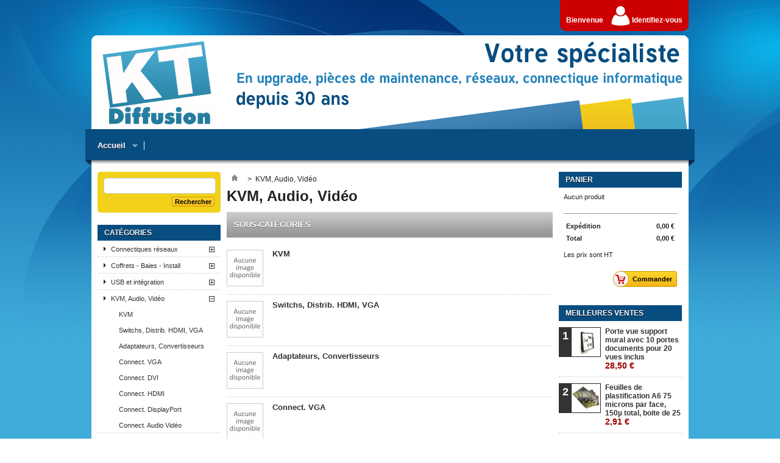

--- FILE ---
content_type: text/html; charset=utf-8
request_url: http://www.ktdiffusion.fr/index.php?id_category=36&controller=category
body_size: 12951
content:
<!DOCTYPE html PUBLIC "-//W3C//DTD XHTML 1.1//EN" "http://www.w3.org/TR/xhtml11/DTD/xhtml11.dtd">
<!--[if lt IE 7]> <html class="no-js lt-ie9 lt-ie8 lt-ie7 " lang="fr"> <![endif]-->
<!--[if IE 7]><html class="no-js lt-ie9 lt-ie8 ie7" lang="fr"> <![endif]-->
<!--[if IE 8]><html class="no-js lt-ie9 ie8" lang="fr"> <![endif]-->
<!--[if gt IE 8]> <html class="no-js ie9" lang="fr"> <![endif]-->
<html xmlns="http://www.w3.org/1999/xhtml" xml:lang="fr">
	<head>
		<title>KVM, Audio, Vid&eacute;o KT Diffusion - KT Diffusion</title>
		<meta name="description" content="Visitez la categorie : KVM  Audio  Vidéo. KT Diffusion, distributeur de produits informatiques et bureautiques, de connexion et mobilite, multimedia et accessoires." />
		<meta name="keywords" content="KVM  Audio  Vidéo,kt diffusion,ktdiffusion,kt,diffusion,materiel,informatique,cable,accessoire,ordinateur,louveciennes,78" />
		<meta http-equiv="Content-Type" content="application/xhtml+xml; charset=utf-8" />
		<meta http-equiv="content-language" content="fr" />
		<meta name="generator" content="PrestaShop" />
		<meta name="robots" content="index,follow" />
		<link rel="icon" type="image/vnd.microsoft.icon" href="/img/favicon.ico?1392204865" />
		<link rel="shortcut icon" type="image/x-icon" href="/img/favicon.ico?1392204865" />
		<script type="text/javascript">
			var baseDir = 'http://www.ktdiffusion.fr/';
			var baseUri = 'http://www.ktdiffusion.fr/index.php';
			var static_token = '137518ee3de5e07c7d848e67a8dbf5a4';
			var token = 'b20dedd0689ed12c7e601b4813677ea5';
			var priceDisplayPrecision = 2;
			var priceDisplayMethod = 1;
			var roundMode = 2;
		</script>
		<link href="/themes/ktdiffusion/css/grid_prestashop.css" rel="stylesheet" type="text/css" media="all" />
		<link href="/themes/ktdiffusion/css/global.css" rel="stylesheet" type="text/css" media="all" />
		<link href="/themes/ktdiffusion/css/scenes.css" rel="stylesheet" type="text/css" media="all" />
		<link href="/themes/ktdiffusion/css/category.css" rel="stylesheet" type="text/css" media="all" />
		<link href="/themes/ktdiffusion/css/product_list.css" rel="stylesheet" type="text/css" media="all" />
		<link href="/modules/blockbestsellers/blockbestsellers.css" rel="stylesheet" type="text/css" media="all" />
		<link href="/modules/blockcontact/blockcontact.css" rel="stylesheet" type="text/css" media="all" />
		<link href="/modules/blockspecials/blockspecials.css" rel="stylesheet" type="text/css" media="all" />
		<link href="/modules/blocknewproducts/blocknewproducts.css" rel="stylesheet" type="text/css" media="all" />
		<link href="/themes/ktdiffusion/css/modules/blockuserinfo/blockuserinfo.css" rel="stylesheet" type="text/css" media="all" />
		<link href="/modules/blocklanguages/blocklanguages.css" rel="stylesheet" type="text/css" media="all" />
		<link href="/themes/ktdiffusion/css/modules/favoriteproducts/favoriteproducts.css" rel="stylesheet" type="text/css" media="all" />
		<link href="/themes/ktdiffusion/css/modules/homefeatured/homefeatured.css" rel="stylesheet" type="text/css" media="all" />
		<link href="/modules/blockcart/blockcart.css" rel="stylesheet" type="text/css" media="all" />
		<link href="/js/jquery/plugins/autocomplete/jquery.autocomplete.css" rel="stylesheet" type="text/css" media="all" />
		<link href="/themes/ktdiffusion/css/modules/blocksearch/blocksearch.css" rel="stylesheet" type="text/css" media="all" />
		<link href="/modules/homeslideproducts/homeslideproducts.css" rel="stylesheet" type="text/css" media="all" />
		<link href="/modules/homeslideproducts/js/anything_slider/css/anythingslider.css" rel="stylesheet" type="text/css" media="all" />
		<link href="/modules/blockdownloadcatalogue/blockdownloadcatalogue.css" rel="stylesheet" type="text/css" media="all" />
		<link href="/modules/paypal/views/css/paypal.css" rel="stylesheet" type="text/css" media="all" />
		<link href="/themes/ktdiffusion/css/modules/blocktopmenu/css/superfish-modified.css" rel="stylesheet" type="text/css" media="all" />
			<script type="text/javascript" src="/js/jquery/jquery-1.7.2.min.js"></script>
		<script type="text/javascript" src="/js/jquery/jquery-migrate-1.2.1.js"></script>
		<script type="text/javascript" src="/js/jquery/plugins/jquery.easing.js"></script>
		<script type="text/javascript" src="/js/tools.js"></script>
		<script type="text/javascript" src="/themes/ktdiffusion/js/tools/treeManagement.js"></script>
		<script type="text/javascript" src="/modules/favoriteproducts/favoriteproducts.js"></script>
		<script type="text/javascript" src="/modules/blockcart/ajax-cart.js"></script>
		<script type="text/javascript" src="/js/jquery/plugins/autocomplete/jquery.autocomplete.js"></script>
		<script type="text/javascript" src="/modules/homeslideproducts/js/anything_slider/js/jquery.anythingslider.js"></script>
		<script type="text/javascript" src="/modules/homeslideproducts/js/anything_slider/init.js"></script>
		<script type="text/javascript" src="/modules/blocktopmenu/js/hoverIntent.js"></script>
		<script type="text/javascript" src="/modules/blocktopmenu/js/superfish-modified.js"></script>
			<script type="text/javascript">
	var favorite_products_url_add = 'http://www.ktdiffusion.fr/index.php?process=add&fc=module&module=favoriteproducts&controller=actions';
	var favorite_products_url_remove = 'http://www.ktdiffusion.fr/index.php?process=remove&fc=module&module=favoriteproducts&controller=actions';
 
</script>
<script type="text/javascript">/*
* 2007-2016 PrestaShop
*
* NOTICE OF LICENSE
*
* This source file is subject to the Academic Free License (AFL 3.0)
* that is bundled with this package in the file LICENSE.txt.
* It is also available through the world-wide-web at this URL:
* http://opensource.org/licenses/afl-3.0.php
* If you did not receive a copy of the license and are unable to
* obtain it through the world-wide-web, please send an email
* to license@prestashop.com so we can send you a copy immediately.
*
* DISCLAIMER
*
* Do not edit or add to this file if you wish to upgrade PrestaShop to newer
* versions in the future. If you wish to customize PrestaShop for your
* needs please refer to http://www.prestashop.com for more information.
*
*  @author    PrestaShop SA <contact@prestashop.com>
*  @copyright 2007-2016 PrestaShop SA
*  @license   http://opensource.org/licenses/afl-3.0.php  Academic Free License (AFL 3.0)
*  International Registered Trademark & Property of PrestaShop SA
*/



function updateFormDatas()
{
	var nb = $('#quantity_wanted').val();
	var id = $('#idCombination').val();

	$('#paypal_payment_form input[name=quantity]').val(nb);
	$('#paypal_payment_form input[name=id_p_attr]').val(id);
}
	
$(document).ready( function() {

	if($('#in_context_checkout_enabled').val() != 1)
	{
		$('#payment_paypal_express_checkout').click(function() {
			$('#paypal_payment_form').submit();
			return false;
		});
	}

	

	$('#paypal_payment_form').live('submit', function() {
		updateFormDatas();
	});

	function displayExpressCheckoutShortcut() {
		var id_product = $('input[name="id_product"]').val();
		var id_product_attribute = $('input[name="id_product_attribute"]').val();
		$.ajax({
			type: "GET",
			url: baseDir+'/modules/paypal/express_checkout/ajax.php',
			data: { get_qty: "1", id_product: id_product, id_product_attribute: id_product_attribute },
			cache: false,
			success: function(result) {
				if (result == '1') {
					$('#container_express_checkout').slideDown();
				} else {
					$('#container_express_checkout').slideUp();
				}
				return true;
			}
		});
	}

	$('select[name^="group_"]').change(function () {
		setTimeout(function(){displayExpressCheckoutShortcut()}, 500);
	});

	$('.color_pick').click(function () {
		setTimeout(function(){displayExpressCheckoutShortcut()}, 500);
	});

	if($('body#product').length > 0)
		setTimeout(function(){displayExpressCheckoutShortcut()}, 500);
	
	
			

	var modulePath = 'modules/paypal';
	var subFolder = '/integral_evolution';
	
			var baseDirPP = baseDir;
		
	var fullPath = baseDirPP + modulePath + subFolder;
	var confirmTimer = false;
		
	if ($('form[target="hss_iframe"]').length == 0) {
		if ($('select[name^="group_"]').length > 0)
			displayExpressCheckoutShortcut();
		return false;
	} else {
		checkOrder();
	}

	function checkOrder() {
		if(confirmTimer == false)
			confirmTimer = setInterval(getOrdersCount, 1000);
	}

	});


</script>
	</head>
	
	<body id="category" class="category">
					<div id="page" class="container_9 clearfix">

			<!-- Header -->
			<div id="header" class="grid_9 alpha omega">
				<a id="header_logo" href="http://www.ktdiffusion.fr/" title="KT Diffusion">
					<img class="logo" src="http://www.ktdiffusion.fr/img/logo.jpg?1392204865" alt="KT Diffusion" width="68" height="52" />
				</a>
				<div id="header_right" class="grid_9 omega">
					
<!-- Block languages module -->
<!-- /Block languages module -->

<!-- Block user information module HEADER -->
<div id="header_user" >
	<p id="header_user_info">
		Bienvenue
					<a href="http://www.ktdiffusion.fr/index.php?controller=my-account" title="Identifiez-vous" class="login" rel="nofollow">Identifiez-vous</a>
			</p>
</div>
<!-- /Block user information module HEADER -->
	</div>

	<!-- Menu -->
	<div id="top_menu" class="sf-contener clearfix">
		<ul class="sf-menu clearfix">
			<li ><a href="http://www.ktdiffusion.fr/index.php">Accueil</a><ul><li ><a href="http://www.ktdiffusion.fr/index.php?id_category=155&amp;controller=category">Connectiques réseaux</a><ul><li ><a href="http://www.ktdiffusion.fr/index.php?id_category=4&amp;controller=category">Cordons réseaux</a><ul><li ><a href="http://www.ktdiffusion.fr/index.php?id_category=5&amp;controller=category">Cat. 5e</a><ul><li ><a href="http://www.ktdiffusion.fr/index.php?id_category=156&amp;controller=category">UTP - Gris</a></li><li ><a href="http://www.ktdiffusion.fr/index.php?id_category=157&amp;controller=category">FTP - Gris</a></li><li ><a href="http://www.ktdiffusion.fr/index.php?id_category=158&amp;controller=category">FTP - Couleurs</a></li></ul></li><li ><a href="http://www.ktdiffusion.fr/index.php?id_category=6&amp;controller=category">Cat. 6</a><ul><li ><a href="http://www.ktdiffusion.fr/index.php?id_category=160&amp;controller=category">UTP - Gris</a></li><li ><a href="http://www.ktdiffusion.fr/index.php?id_category=161&amp;controller=category">FTP - Gris</a></li><li ><a href="http://www.ktdiffusion.fr/index.php?id_category=162&amp;controller=category">FTP - Couleurs</a></li><li ><a href="http://www.ktdiffusion.fr/index.php?id_category=163&amp;controller=category">FTP - LSOH</a></li></ul></li><li ><a href="http://www.ktdiffusion.fr/index.php?id_category=7&amp;controller=category">Cat. 6a</a><ul><li ><a href="http://www.ktdiffusion.fr/index.php?id_category=164&amp;controller=category">S/FTP - Gris</a></li><li ><a href="http://www.ktdiffusion.fr/index.php?id_category=165&amp;controller=category">S/FTP - Couleurs</a></li><li ><a href="http://www.ktdiffusion.fr/index.php?id_category=166&amp;controller=category">S/FTP - LSOH</a></li><li ><a href="http://www.ktdiffusion.fr/index.php?id_category=168&amp;controller=category">S/FTP - LSOH - Couleurs</a></li></ul></li><li ><a href="http://www.ktdiffusion.fr/index.php?id_category=8&amp;controller=category">Fabrications</a><ul><li ><a href="http://www.ktdiffusion.fr/index.php?id_category=169&amp;controller=category">Cat. 5+ 120 Ohms</a></li><li ><a href="http://www.ktdiffusion.fr/index.php?id_category=170&amp;controller=category">Cat. 5e S/FTP LSOH Extérieur</a></li><li ><a href="http://www.ktdiffusion.fr/index.php?id_category=171&amp;controller=category">Cat. 6a FTP LSOH</a></li><li ><a href="http://www.ktdiffusion.fr/index.php?id_category=172&amp;controller=category">Cat. 7 S/STP LSOH</a></li><li ><a href="http://www.ktdiffusion.fr/index.php?id_category=173&amp;controller=category">Marquage, Fret</a></li></ul></li></ul></li><li ><a href="http://www.ktdiffusion.fr/index.php?id_category=12&amp;controller=category">Réseaux actif</a><ul><li ><a href="http://www.ktdiffusion.fr/index.php?id_category=174&amp;controller=category">Réseaux filaire</a></li><li ><a href="http://www.ktdiffusion.fr/index.php?id_category=175&amp;controller=category">Réseau sans fils</a></li><li ><a href="http://www.ktdiffusion.fr/index.php?id_category=176&amp;controller=category">CPL</a></li><li ><a href="http://www.ktdiffusion.fr/index.php?id_category=177&amp;controller=category">Panneaux de brassage</a></li><li ><a href="http://www.ktdiffusion.fr/index.php?id_category=178&amp;controller=category">Adaptateurs réseau</a></li><li ><a href="http://www.ktdiffusion.fr/index.php?id_category=179&amp;controller=category">Boitiers muraux - Plastrons</a></li></ul></li><li ><a href="http://www.ktdiffusion.fr/index.php?id_category=13&amp;controller=category">Fibres optique</a><ul><li ><a href="http://www.ktdiffusion.fr/index.php?id_category=14&amp;controller=category">Monomode 9/125</a></li><li ><a href="http://www.ktdiffusion.fr/index.php?id_category=15&amp;controller=category">Multi OM1 62.5/125</a></li><li ><a href="http://www.ktdiffusion.fr/index.php?id_category=16&amp;controller=category">Multi OM2 50/125</a></li><li ><a href="http://www.ktdiffusion.fr/index.php?id_category=17&amp;controller=category">Multi OM3 50/125</a></li><li ><a href="http://www.ktdiffusion.fr/index.php?id_category=18&amp;controller=category">Multi OM4 50/125</a></li><li ><a href="http://www.ktdiffusion.fr/index.php?id_category=167&amp;controller=category">Tiroir, Convertisseur</a></li></ul></li><li ><a href="http://www.ktdiffusion.fr/index.php?id_category=19&amp;controller=category">Téléphonie</a><ul><li ><a href="http://www.ktdiffusion.fr/index.php?id_category=180&amp;controller=category">Doubleurs, Prises</a></li><li ><a href="http://www.ktdiffusion.fr/index.php?id_category=181&amp;controller=category">Cordons R9, Rj11</a></li><li ><a href="http://www.ktdiffusion.fr/index.php?id_category=182&amp;controller=category">Cordons RJ45 1 paire</a></li></ul></li><li ><a href="http://www.ktdiffusion.fr/index.php?id_category=20&amp;controller=category">Câbles, Connecteurs</a><ul><li ><a href="http://www.ktdiffusion.fr/index.php?id_category=183&amp;controller=category">Cat. 5e</a></li><li ><a href="http://www.ktdiffusion.fr/index.php?id_category=184&amp;controller=category">Cat. 6</a></li><li ><a href="http://www.ktdiffusion.fr/index.php?id_category=185&amp;controller=category">Téléphonique</a></li><li ><a href="http://www.ktdiffusion.fr/index.php?id_category=186&amp;controller=category">Connecteurs, Manchons Rj</a></li></ul></li></ul></li><li ><a href="http://www.ktdiffusion.fr/index.php?id_category=26&amp;controller=category">Coffrets - Baies - Install</a><ul><li ><a href="http://www.ktdiffusion.fr/index.php?id_category=27&amp;controller=category">Coffrets</a><ul><li ><a href="http://www.ktdiffusion.fr/index.php?id_category=187&amp;controller=category">Coffrets 10''</a></li><li ><a href="http://www.ktdiffusion.fr/index.php?id_category=188&amp;controller=category">Coffrets 600x450</a></li><li ><a href="http://www.ktdiffusion.fr/index.php?id_category=189&amp;controller=category">Coffrets 600x600</a></li></ul></li><li ><a href="http://www.ktdiffusion.fr/index.php?id_category=28&amp;controller=category">Baies</a><ul><li ><a href="http://www.ktdiffusion.fr/index.php?id_category=190&amp;controller=category">Baies réseau</a></li><li ><a href="http://www.ktdiffusion.fr/index.php?id_category=191&amp;controller=category">Baies serveur</a></li></ul></li><li ><a href="http://www.ktdiffusion.fr/index.php?id_category=29&amp;controller=category">Accessoires</a><ul><li ><a href="http://www.ktdiffusion.fr/index.php?id_category=192&amp;controller=category">Plateaux</a></li><li ><a href="http://www.ktdiffusion.fr/index.php?id_category=193&amp;controller=category">Ventilateurs</a></li><li ><a href="http://www.ktdiffusion.fr/index.php?id_category=194&amp;controller=category">Passe câbles - Panneaux plein</a></li><li ><a href="http://www.ktdiffusion.fr/index.php?id_category=195&amp;controller=category">Roulettes - écrous cage</a></li><li ><a href="http://www.ktdiffusion.fr/index.php?id_category=196&amp;controller=category">Multiprises</a></li></ul></li></ul></li><li ><a href="http://www.ktdiffusion.fr/index.php?id_category=30&amp;controller=category">USB et intégration</a><ul><li ><a href="http://www.ktdiffusion.fr/index.php?id_category=31&amp;controller=category">USB</a><ul><li ><a href="http://www.ktdiffusion.fr/index.php?id_category=197&amp;controller=category">Cordons</a></li><li ><a href="http://www.ktdiffusion.fr/index.php?id_category=198&amp;controller=category">Adaptateurs, Amplificateurs</a><ul><li ><a href="http://www.ktdiffusion.fr/index.php?id_category=199&amp;controller=category">Adaptateurs</a></li><li ><a href="http://www.ktdiffusion.fr/index.php?id_category=200&amp;controller=category">Amplificateurs</a></li><li ><a href="http://www.ktdiffusion.fr/index.php?id_category=201&amp;controller=category">Partageurs</a></li></ul></li><li ><a href="http://www.ktdiffusion.fr/index.php?id_category=202&amp;controller=category">Hub, Lecteurs USB</a><ul><li ><a href="http://www.ktdiffusion.fr/index.php?id_category=203&amp;controller=category">Hub</a></li><li ><a href="http://www.ktdiffusion.fr/index.php?id_category=204&amp;controller=category">Lecteurs</a></li></ul></li><li ><a href="http://www.ktdiffusion.fr/index.php?id_category=205&amp;controller=category">Boîtiers, Stations d'accueil</a><ul><li ><a href="http://www.ktdiffusion.fr/index.php?id_category=206&amp;controller=category">Boîtiers</a></li><li ><a href="http://www.ktdiffusion.fr/index.php?id_category=207&amp;controller=category">Stations d'accueil</a></li></ul></li></ul></li><li ><a href="http://www.ktdiffusion.fr/index.php?id_category=32&amp;controller=category">Intégration</a><ul><li ><a href="http://www.ktdiffusion.fr/index.php?id_category=208&amp;controller=category">Carte PCI, connect. interne</a><ul><li ><a href="http://www.ktdiffusion.fr/index.php?id_category=209&amp;controller=category">Cartes PCI</a></li><li ><a href="http://www.ktdiffusion.fr/index.php?id_category=210&amp;controller=category">Connectique interne</a></li><li ><a href="http://www.ktdiffusion.fr/index.php?id_category=211&amp;controller=category">Ventilateurs, Pâte thermique</a></li><li ><a href="http://www.ktdiffusion.fr/index.php?id_category=212&amp;controller=category">Racks amovibles</a></li></ul></li><li ><a href="http://www.ktdiffusion.fr/index.php?id_category=213&amp;controller=category">Bloc alimentation</a></li></ul></li></ul></li><li  class="sfHoverForce"><a href="http://www.ktdiffusion.fr/index.php?id_category=36&amp;controller=category">KVM, Audio, Vidéo</a><ul><li ><a href="http://www.ktdiffusion.fr/index.php?id_category=37&amp;controller=category">KVM</a></li><li ><a href="http://www.ktdiffusion.fr/index.php?id_category=38&amp;controller=category">Switchs, Distrib. HDMI, VGA</a></li><li ><a href="http://www.ktdiffusion.fr/index.php?id_category=39&amp;controller=category">Adaptateurs, Convertisseurs</a></li><li ><a href="http://www.ktdiffusion.fr/index.php?id_category=40&amp;controller=category">Connect. VGA</a></li><li ><a href="http://www.ktdiffusion.fr/index.php?id_category=41&amp;controller=category">Connect. DVI</a></li><li ><a href="http://www.ktdiffusion.fr/index.php?id_category=42&amp;controller=category">Connect. HDMI</a></li><li ><a href="http://www.ktdiffusion.fr/index.php?id_category=43&amp;controller=category">Connect. DisplayPort</a></li><li ><a href="http://www.ktdiffusion.fr/index.php?id_category=214&amp;controller=category">Connect. Audio Vidéo</a></li></ul></li><li ><a href="http://www.ktdiffusion.fr/index.php?id_category=44&amp;controller=category">Electricité</a><ul><li ><a href="http://www.ktdiffusion.fr/index.php?id_category=45&amp;controller=category">Protections électrique</a><ul><li ><a href="http://www.ktdiffusion.fr/index.php?id_category=46&amp;controller=category">Multiprises</a></li><li ><a href="http://www.ktdiffusion.fr/index.php?id_category=47&amp;controller=category">Onduleurs</a></li></ul></li><li ><a href="http://www.ktdiffusion.fr/index.php?id_category=48&amp;controller=category">Cordons</a></li><li ><a href="http://www.ktdiffusion.fr/index.php?id_category=49&amp;controller=category">Multiprises</a></li><li ><a href="http://www.ktdiffusion.fr/index.php?id_category=50&amp;controller=category">Adapt. alimentation</a></li><li ><a href="http://www.ktdiffusion.fr/index.php?id_category=51&amp;controller=category">Piles, Chargeurs</a><ul><li ><a href="http://www.ktdiffusion.fr/index.php?id_category=52&amp;controller=category">Piles Camélion</a></li><li ><a href="http://www.ktdiffusion.fr/index.php?id_category=53&amp;controller=category">Piles Agfaphoto</a></li><li ><a href="http://www.ktdiffusion.fr/index.php?id_category=54&amp;controller=category">Piles rechargeables</a></li><li ><a href="http://www.ktdiffusion.fr/index.php?id_category=55&amp;controller=category">Chargeurs</a></li></ul></li><li ><a href="http://www.ktdiffusion.fr/index.php?id_category=56&amp;controller=category">LED, Lampes</a><ul><li ><a href="http://www.ktdiffusion.fr/index.php?id_category=57&amp;controller=category">Éclairage LED</a></li><li ><a href="http://www.ktdiffusion.fr/index.php?id_category=58&amp;controller=category">Ampoules</a></li><li ><a href="http://www.ktdiffusion.fr/index.php?id_category=59&amp;controller=category">Lampes torche</a></li></ul></li></ul></li><li ><a href="http://www.ktdiffusion.fr/index.php?id_category=60&amp;controller=category">Outillages</a><ul><li ><a href="http://www.ktdiffusion.fr/index.php?id_category=61&amp;controller=category">Organisation câbles</a></li><li ><a href="http://www.ktdiffusion.fr/index.php?id_category=62&amp;controller=category">Testeurs, Outils</a><ul><li ><a href="http://www.ktdiffusion.fr/index.php?id_category=63&amp;controller=category">Testeurs</a></li><li ><a href="http://www.ktdiffusion.fr/index.php?id_category=64&amp;controller=category">Outils</a></li><li ><a href="http://www.ktdiffusion.fr/index.php?id_category=65&amp;controller=category">Malettes, coffrets</a></li></ul></li><li ><a href="http://www.ktdiffusion.fr/index.php?id_category=66&amp;controller=category">Rangements</a></li><li ><a href="http://www.ktdiffusion.fr/index.php?id_category=67&amp;controller=category">Lampes, Loupes</a></li></ul></li><li ><a href="http://www.ktdiffusion.fr/index.php?id_category=68&amp;controller=category">Périphériques</a><ul><li ><a href="http://www.ktdiffusion.fr/index.php?id_category=69&amp;controller=category">Calculatrices</a><ul><li ><a href="http://www.ktdiffusion.fr/index.php?id_category=70&amp;controller=category">Bureau</a></li><li ><a href="http://www.ktdiffusion.fr/index.php?id_category=71&amp;controller=category">Technique</a></li></ul></li><li ><a href="http://www.ktdiffusion.fr/index.php?id_category=72&amp;controller=category">Dictaphones, Webcams</a><ul><li ><a href="http://www.ktdiffusion.fr/index.php?id_category=73&amp;controller=category">Dictaphones</a></li><li ><a href="http://www.ktdiffusion.fr/index.php?id_category=74&amp;controller=category">Webcams</a></li></ul></li><li ><a href="http://www.ktdiffusion.fr/index.php?id_category=75&amp;controller=category">Mémoires</a><ul><li ><a href="http://www.ktdiffusion.fr/index.php?id_category=76&amp;controller=category">Clés USB</a><ul><li ><a href="http://www.ktdiffusion.fr/index.php?id_category=215&amp;controller=category">USB 2.0</a></li><li ><a href="http://www.ktdiffusion.fr/index.php?id_category=216&amp;controller=category">USB 3.0</a></li></ul></li><li ><a href="http://www.ktdiffusion.fr/index.php?id_category=77&amp;controller=category">Cartes mémoires</a><ul><li ><a href="http://www.ktdiffusion.fr/index.php?id_category=217&amp;controller=category">SD</a></li><li ><a href="http://www.ktdiffusion.fr/index.php?id_category=218&amp;controller=category">MicroSD</a></li></ul></li><li ><a href="http://www.ktdiffusion.fr/index.php?id_category=78&amp;controller=category">Ssd</a><ul><li ><a href="http://www.ktdiffusion.fr/index.php?id_category=219&amp;controller=category">Interne</a></li><li ><a href="http://www.ktdiffusion.fr/index.php?id_category=220&amp;controller=category">Externe</a></li></ul></li><li ><a href="http://www.ktdiffusion.fr/index.php?id_category=79&amp;controller=category">Mémoires interne</a><ul><li ><a href="http://www.ktdiffusion.fr/index.php?id_category=221&amp;controller=category">Pc</a></li><li ><a href="http://www.ktdiffusion.fr/index.php?id_category=222&amp;controller=category">Notebook</a></li></ul></li></ul></li><li ><a href="http://www.ktdiffusion.fr/index.php?id_category=80&amp;controller=category">Accessoires tablettes</a></li><li ><a href="http://www.ktdiffusion.fr/index.php?id_category=81&amp;controller=category">Outils de présentations</a></li><li ><a href="http://www.ktdiffusion.fr/index.php?id_category=82&amp;controller=category">Tablettes, Scanners</a></li><li ><a href="http://www.ktdiffusion.fr/index.php?id_category=83&amp;controller=category">Surveillance</a><ul><li ><a href="http://www.ktdiffusion.fr/index.php?id_category=84&amp;controller=category">Vidéosurveillance</a></li><li ><a href="http://www.ktdiffusion.fr/index.php?id_category=85&amp;controller=category">Caméras IP</a></li><li ><a href="http://www.ktdiffusion.fr/index.php?id_category=86&amp;controller=category">Caméras factices</a></li></ul></li><li ><a href="http://www.ktdiffusion.fr/index.php?id_category=88&amp;controller=category">Audio</a><ul><li ><a href="http://www.ktdiffusion.fr/index.php?id_category=89&amp;controller=category">Enceintes</a></li><li ><a href="http://www.ktdiffusion.fr/index.php?id_category=90&amp;controller=category">Casques</a></li><li ><a href="http://www.ktdiffusion.fr/index.php?id_category=91&amp;controller=category">Ecouteurs</a></li></ul></li><li ><a href="http://www.ktdiffusion.fr/index.php?id_category=92&amp;controller=category">Claviers, Souris</a><ul><li ><a href="http://www.ktdiffusion.fr/index.php?id_category=93&amp;controller=category">Claviers</a></li><li ><a href="http://www.ktdiffusion.fr/index.php?id_category=94&amp;controller=category">Souris</a><ul><li ><a href="http://www.ktdiffusion.fr/index.php?id_category=223&amp;controller=category">Filaires</a></li><li ><a href="http://www.ktdiffusion.fr/index.php?id_category=224&amp;controller=category">Sans fil</a></li><li ><a href="http://www.ktdiffusion.fr/index.php?id_category=225&amp;controller=category">Gamer</a></li></ul></li><li ><a href="http://www.ktdiffusion.fr/index.php?id_category=95&amp;controller=category">Kit clavier souris</a></li><li ><a href="http://www.ktdiffusion.fr/index.php?id_category=96&amp;controller=category">Trousse de voyage</a></li></ul></li></ul></li><li ><a href="http://www.ktdiffusion.fr/index.php?id_category=97&amp;controller=category">Bagagerie</a><ul><li ><a href="http://www.ktdiffusion.fr/index.php?id_category=98&amp;controller=category">Tablettes</a><ul><li ><a href="http://www.ktdiffusion.fr/index.php?id_category=226&amp;controller=category">Sacoches</a></li><li ><a href="http://www.ktdiffusion.fr/index.php?id_category=227&amp;controller=category">Etuis</a></li><li ><a href="http://www.ktdiffusion.fr/index.php?id_category=228&amp;controller=category">Organiseurs</a></li></ul></li><li ><a href="http://www.ktdiffusion.fr/index.php?id_category=99&amp;controller=category">Notebook</a></li><li ><a href="http://www.ktdiffusion.fr/index.php?id_category=100&amp;controller=category">Valises aluminium</a></li><li ><a href="http://www.ktdiffusion.fr/index.php?id_category=101&amp;controller=category">Conférenciers</a></li></ul></li><li ><a href="http://www.ktdiffusion.fr/index.php?id_category=102&amp;controller=category">Access. Info. & Bureautique</a><ul><li ><a href="http://www.ktdiffusion.fr/index.php?id_category=103&amp;controller=category">Accessoires Pc et notebook</a><ul><li ><a href="http://www.ktdiffusion.fr/index.php?id_category=104&amp;controller=category">Bras</a></li><li ><a href="http://www.ktdiffusion.fr/index.php?id_category=105&amp;controller=category">Supports</a></li><li ><a href="http://www.ktdiffusion.fr/index.php?id_category=106&amp;controller=category">Tapis souris</a></li><li ><a href="http://www.ktdiffusion.fr/index.php?id_category=229&amp;controller=category">Lampes USB</a></li></ul></li><li ><a href="http://www.ktdiffusion.fr/index.php?id_category=108&amp;controller=category">Accessoires tablettes</a><ul><li ><a href="http://www.ktdiffusion.fr/index.php?id_category=230&amp;controller=category">Supports</a></li><li ><a href="http://www.ktdiffusion.fr/index.php?id_category=231&amp;controller=category">Stylets et Touch Pen</a></li></ul></li><li ><a href="http://www.ktdiffusion.fr/index.php?id_category=109&amp;controller=category">Accessoires GSM</a><ul><li ><a href="http://www.ktdiffusion.fr/index.php?id_category=110&amp;controller=category">Supports</a></li><li ><a href="http://www.ktdiffusion.fr/index.php?id_category=111&amp;controller=category">Housses</a></li><li ><a href="http://www.ktdiffusion.fr/index.php?id_category=112&amp;controller=category">Film de protection</a></li><li ><a href="http://www.ktdiffusion.fr/index.php?id_category=113&amp;controller=category">Kit piéton, Mains libres</a></li></ul></li><li ><a href="http://www.ktdiffusion.fr/index.php?id_category=114&amp;controller=category">Connectique Gsm, tablettes</a><ul><li ><a href="http://www.ktdiffusion.fr/index.php?id_category=115&amp;controller=category">Cordons</a></li><li ><a href="http://www.ktdiffusion.fr/index.php?id_category=116&amp;controller=category">Chargeurs</a><ul><li ><a href="http://www.ktdiffusion.fr/index.php?id_category=232&amp;controller=category">Chargeurs USB</a></li><li ><a href="http://www.ktdiffusion.fr/index.php?id_category=233&amp;controller=category">Packs chargeurs</a></li></ul></li><li ><a href="http://www.ktdiffusion.fr/index.php?id_category=234&amp;controller=category">Batteries de secours</a></li></ul></li><li ><a href="http://www.ktdiffusion.fr/index.php?id_category=117&amp;controller=category">Accessoires de bureau</a><ul><li ><a href="http://www.ktdiffusion.fr/index.php?id_category=118&amp;controller=category">Trieurs</a></li><li ><a href="http://www.ktdiffusion.fr/index.php?id_category=119&amp;controller=category">Supports, porte notes</a></li><li ><a href="http://www.ktdiffusion.fr/index.php?id_category=120&amp;controller=category">Postes assis/debout</a></li><li ><a href="http://www.ktdiffusion.fr/index.php?id_category=235&amp;controller=category">Gadgets</a></li></ul></li></ul></li><li ><a href="http://www.ktdiffusion.fr/index.php?id_category=123&amp;controller=category">Matériel de bureau</a><ul><li ><a href="http://www.ktdiffusion.fr/index.php?id_category=124&amp;controller=category">Destructeurs de documents</a></li><li ><a href="http://www.ktdiffusion.fr/index.php?id_category=125&amp;controller=category">Balances</a></li><li ><a href="http://www.ktdiffusion.fr/index.php?id_category=126&amp;controller=category">Plastification</a><ul><li ><a href="http://www.ktdiffusion.fr/index.php?id_category=127&amp;controller=category">Plastifieuses</a></li><li ><a href="http://www.ktdiffusion.fr/index.php?id_category=128&amp;controller=category">Feuilles de plastification</a></li></ul></li><li ><a href="http://www.ktdiffusion.fr/index.php?id_category=130&amp;controller=category">Perforeliure</a><ul><li ><a href="http://www.ktdiffusion.fr/index.php?id_category=236&amp;controller=category">Perforelieuses</a></li><li ><a href="http://www.ktdiffusion.fr/index.php?id_category=237&amp;controller=category">Plats pour couverture</a></li><li ><a href="http://www.ktdiffusion.fr/index.php?id_category=238&amp;controller=category">Peignes plastiques</a></li></ul></li><li ><a href="http://www.ktdiffusion.fr/index.php?id_category=131&amp;controller=category">Découpe, Agrafage</a><ul><li ><a href="http://www.ktdiffusion.fr/index.php?id_category=132&amp;controller=category">Rogneuses, Cisailles</a></li><li ><a href="http://www.ktdiffusion.fr/index.php?id_category=133&amp;controller=category">Cutters, Ciseaux</a></li><li ><a href="http://www.ktdiffusion.fr/index.php?id_category=239&amp;controller=category">Agrafeuses</a></li></ul></li><li ><a href="http://www.ktdiffusion.fr/index.php?id_category=134&amp;controller=category">Sécurité</a><ul><li ><a href="http://www.ktdiffusion.fr/index.php?id_category=135&amp;controller=category">Sécurité monétaire</a><ul><li ><a href="http://www.ktdiffusion.fr/index.php?id_category=240&amp;controller=category">Détecteurs faux billets</a></li><li ><a href="http://www.ktdiffusion.fr/index.php?id_category=241&amp;controller=category">Caisses à monnaie</a></li></ul></li><li ><a href="http://www.ktdiffusion.fr/index.php?id_category=136&amp;controller=category">Armoires à clés</a></li><li ><a href="http://www.ktdiffusion.fr/index.php?id_category=137&amp;controller=category">Autres</a></li></ul></li></ul></li><li ><a href="http://www.ktdiffusion.fr/index.php?id_category=148&amp;controller=category">Fauteuils</a><ul><li ><a href="http://www.ktdiffusion.fr/index.php?id_category=149&amp;controller=category">Fauteuils en maille</a></li><li ><a href="http://www.ktdiffusion.fr/index.php?id_category=150&amp;controller=category">Fauteuils baquet</a></li><li ><a href="http://www.ktdiffusion.fr/index.php?id_category=151&amp;controller=category">Fauteuils manager</a></li><li ><a href="http://www.ktdiffusion.fr/index.php?id_category=152&amp;controller=category">Sièges de bureau</a></li><li ><a href="http://www.ktdiffusion.fr/index.php?id_category=153&amp;controller=category">Pièces détachées</a></li></ul></li><li ><a href="http://www.ktdiffusion.fr/index.php?id_category=242&amp;controller=category">Fournitures, Consommables</a><ul><li ><a href="http://www.ktdiffusion.fr/index.php?id_category=243&amp;controller=category">Chemises, Pochettes</a></li><li ><a href="http://www.ktdiffusion.fr/index.php?id_category=244&amp;controller=category">Trousses, Stylos</a></li><li ><a href="http://www.ktdiffusion.fr/index.php?id_category=245&amp;controller=category">Classement, Transport CD/DVD</a></li><li ><a href="http://www.ktdiffusion.fr/index.php?id_category=246&amp;controller=category">Papier photo</a></li><li ><a href="http://www.ktdiffusion.fr/index.php?id_category=247&amp;controller=category">Bloc mémo</a></li><li ><a href="http://www.ktdiffusion.fr/index.php?id_category=248&amp;controller=category">Nettoyage</a><ul><li ><a href="http://www.ktdiffusion.fr/index.php?id_category=249&amp;controller=category">Nettoyant écrans</a></li><li ><a href="http://www.ktdiffusion.fr/index.php?id_category=250&amp;controller=category">Gaz dépoussiérant</a></li><li ><a href="http://www.ktdiffusion.fr/index.php?id_category=251&amp;controller=category">Nettoyage</a></li></ul></li><li ><a href="http://www.ktdiffusion.fr/index.php?id_category=252&amp;controller=category">Cartouches compatibles</a><ul><li ><a href="http://www.ktdiffusion.fr/index.php?id_category=253&amp;controller=category">Laser</a></li><li ><a href="http://www.ktdiffusion.fr/index.php?id_category=254&amp;controller=category">Jet d'encre</a></li></ul></li><li ><a href="http://www.ktdiffusion.fr/index.php?id_category=255&amp;controller=category">Emballages</a><ul><li ><a href="http://www.ktdiffusion.fr/index.php?id_category=256&amp;controller=category">Rubans adhésif</a></li><li ><a href="http://www.ktdiffusion.fr/index.php?id_category=257&amp;controller=category">Enveloppes, Films, Sachets</a></li></ul></li></ul></li></ul></li>
					</ul>
		<div class="sf-right">&nbsp;</div>

	<!--/ Menu -->

				</div>
			</div>

			<div id="columns" class="grid_9 alpha omega clearfix">
				<!-- Left -->
				<div id="left_column" class="column grid_2 alpha">
					
<!-- Block search module -->
<div id="search_block_left" class="block exclusive">
	<form method="get" action="http://www.ktdiffusion.fr/index.php?controller=search" id="searchbox">
		<p class="block_content">
			<input type="hidden" name="orderby" value="position" />
			<input type="hidden" name="controller" value="search" />
			<input type="hidden" name="orderway" value="desc" />
			<input class="search_query" type="text" id="search_query_block" name="search_query" value="" />
		</p>
		<p class="block_content">
			<input type="submit" id="search_button" class="button_mini" value="Rechercher" />
		</p>
	</form>
</div>
	<script type="text/javascript">
	// <![CDATA[
		$('document').ready( function() {
			$("#search_query_block")
				.autocomplete(
					'http://www.ktdiffusion.fr/index.php?controller=search', {
						minChars: 3,
						max: 10,
						width: 500,
						selectFirst: false,
						scroll: false,
						dataType: "json",
						formatItem: function(data, i, max, value, term) {
							return value;
						},
						parse: function(data) {
							var mytab = new Array();
							for (var i = 0; i < data.length; i++)
								mytab[mytab.length] = { data: data[i], value: data[i].cname + ' > ' + data[i].pname };
							return mytab;
						},
						extraParams: {
							ajaxSearch: 1,
							id_lang: 1
						}
					}
				)
				.result(function(event, data, formatted) {
					$('#search_query_block').val(data.pname);
					document.location.href = data.product_link;
				})
		});
	// ]]>
	</script>

<!-- /Block search module -->

<!-- Block categories module -->
<div id="categories_block_left" class="block">
	<p class="title_block">Catégories</p>
	<div class="block_content">
		<ul class="tree dhtml">
									
<li >
	<a href="http://www.ktdiffusion.fr/index.php?id_category=155&amp;controller=category" 		title="">Connectiques r&eacute;seaux</a>
			<ul>
									
<li >
	<a href="http://www.ktdiffusion.fr/index.php?id_category=4&amp;controller=category" 		title="">Cordons r&eacute;seaux</a>
			<ul>
									
<li >
	<a href="http://www.ktdiffusion.fr/index.php?id_category=5&amp;controller=category" 		title="">Cat. 5e</a>
	</li>

												
<li >
	<a href="http://www.ktdiffusion.fr/index.php?id_category=6&amp;controller=category" 		title="">Cat. 6</a>
	</li>

												
<li >
	<a href="http://www.ktdiffusion.fr/index.php?id_category=7&amp;controller=category" 		title="">Cat. 6a</a>
	</li>

												
<li class="last">
	<a href="http://www.ktdiffusion.fr/index.php?id_category=8&amp;controller=category" 		title="">Fabrications</a>
	</li>

							</ul>
	</li>

												
<li >
	<a href="http://www.ktdiffusion.fr/index.php?id_category=12&amp;controller=category" 		title="">R&eacute;seaux actif</a>
			<ul>
									
<li >
	<a href="http://www.ktdiffusion.fr/index.php?id_category=174&amp;controller=category" 		title="">R&eacute;seaux filaire</a>
	</li>

												
<li >
	<a href="http://www.ktdiffusion.fr/index.php?id_category=175&amp;controller=category" 		title="">R&eacute;seau sans fils</a>
	</li>

												
<li >
	<a href="http://www.ktdiffusion.fr/index.php?id_category=176&amp;controller=category" 		title="">CPL</a>
	</li>

												
<li >
	<a href="http://www.ktdiffusion.fr/index.php?id_category=177&amp;controller=category" 		title="">Panneaux de brassage</a>
	</li>

												
<li >
	<a href="http://www.ktdiffusion.fr/index.php?id_category=178&amp;controller=category" 		title="">Adaptateurs r&eacute;seau</a>
	</li>

												
<li class="last">
	<a href="http://www.ktdiffusion.fr/index.php?id_category=179&amp;controller=category" 		title="">Boitiers muraux - Plastrons</a>
	</li>

							</ul>
	</li>

												
<li >
	<a href="http://www.ktdiffusion.fr/index.php?id_category=13&amp;controller=category" 		title="">Fibres optique</a>
			<ul>
									
<li >
	<a href="http://www.ktdiffusion.fr/index.php?id_category=14&amp;controller=category" 		title="">Monomode 9/125</a>
	</li>

												
<li >
	<a href="http://www.ktdiffusion.fr/index.php?id_category=15&amp;controller=category" 		title="">Multi OM1 62.5/125</a>
	</li>

												
<li >
	<a href="http://www.ktdiffusion.fr/index.php?id_category=16&amp;controller=category" 		title="">Multi OM2 50/125</a>
	</li>

												
<li >
	<a href="http://www.ktdiffusion.fr/index.php?id_category=17&amp;controller=category" 		title="">Multi OM3 50/125</a>
	</li>

												
<li >
	<a href="http://www.ktdiffusion.fr/index.php?id_category=18&amp;controller=category" 		title="">Multi OM4 50/125</a>
	</li>

												
<li class="last">
	<a href="http://www.ktdiffusion.fr/index.php?id_category=167&amp;controller=category" 		title="">Tiroir, Convertisseur</a>
	</li>

							</ul>
	</li>

												
<li >
	<a href="http://www.ktdiffusion.fr/index.php?id_category=19&amp;controller=category" 		title="">T&eacute;l&eacute;phonie</a>
			<ul>
									
<li >
	<a href="http://www.ktdiffusion.fr/index.php?id_category=180&amp;controller=category" 		title="">Doubleurs, Prises</a>
	</li>

												
<li >
	<a href="http://www.ktdiffusion.fr/index.php?id_category=181&amp;controller=category" 		title="">Cordons R9, Rj11</a>
	</li>

												
<li class="last">
	<a href="http://www.ktdiffusion.fr/index.php?id_category=182&amp;controller=category" 		title="">Cordons RJ45 1 paire</a>
	</li>

							</ul>
	</li>

												
<li class="last">
	<a href="http://www.ktdiffusion.fr/index.php?id_category=20&amp;controller=category" 		title="">C&acirc;bles, Connecteurs</a>
			<ul>
									
<li >
	<a href="http://www.ktdiffusion.fr/index.php?id_category=183&amp;controller=category" 		title="">Cat. 5e</a>
	</li>

												
<li >
	<a href="http://www.ktdiffusion.fr/index.php?id_category=184&amp;controller=category" 		title="">Cat. 6</a>
	</li>

												
<li >
	<a href="http://www.ktdiffusion.fr/index.php?id_category=185&amp;controller=category" 		title="">T&eacute;l&eacute;phonique</a>
	</li>

												
<li class="last">
	<a href="http://www.ktdiffusion.fr/index.php?id_category=186&amp;controller=category" 		title="">Connecteurs, Manchons Rj</a>
	</li>

							</ul>
	</li>

							</ul>
	</li>

												
<li >
	<a href="http://www.ktdiffusion.fr/index.php?id_category=26&amp;controller=category" 		title="">Coffrets - Baies - Install</a>
			<ul>
									
<li >
	<a href="http://www.ktdiffusion.fr/index.php?id_category=27&amp;controller=category" 		title="">Coffrets</a>
			<ul>
									
<li >
	<a href="http://www.ktdiffusion.fr/index.php?id_category=187&amp;controller=category" 		title="">Coffrets 10&#039;&#039;</a>
	</li>

												
<li >
	<a href="http://www.ktdiffusion.fr/index.php?id_category=188&amp;controller=category" 		title="">Coffrets 600x450</a>
	</li>

												
<li class="last">
	<a href="http://www.ktdiffusion.fr/index.php?id_category=189&amp;controller=category" 		title="">Coffrets 600x600</a>
	</li>

							</ul>
	</li>

												
<li >
	<a href="http://www.ktdiffusion.fr/index.php?id_category=28&amp;controller=category" 		title="">Baies</a>
			<ul>
									
<li >
	<a href="http://www.ktdiffusion.fr/index.php?id_category=190&amp;controller=category" 		title="">Baies r&eacute;seau</a>
	</li>

												
<li class="last">
	<a href="http://www.ktdiffusion.fr/index.php?id_category=191&amp;controller=category" 		title="">Baies serveur</a>
	</li>

							</ul>
	</li>

												
<li class="last">
	<a href="http://www.ktdiffusion.fr/index.php?id_category=29&amp;controller=category" 		title="">Accessoires</a>
			<ul>
									
<li >
	<a href="http://www.ktdiffusion.fr/index.php?id_category=192&amp;controller=category" 		title="">Plateaux</a>
	</li>

												
<li >
	<a href="http://www.ktdiffusion.fr/index.php?id_category=193&amp;controller=category" 		title="">Ventilateurs</a>
	</li>

												
<li >
	<a href="http://www.ktdiffusion.fr/index.php?id_category=194&amp;controller=category" 		title="">Passe c&acirc;bles - Panneaux plein</a>
	</li>

												
<li >
	<a href="http://www.ktdiffusion.fr/index.php?id_category=195&amp;controller=category" 		title="">Roulettes - &eacute;crous cage</a>
	</li>

												
<li class="last">
	<a href="http://www.ktdiffusion.fr/index.php?id_category=196&amp;controller=category" 		title="">Multiprises</a>
	</li>

							</ul>
	</li>

							</ul>
	</li>

												
<li >
	<a href="http://www.ktdiffusion.fr/index.php?id_category=30&amp;controller=category" 		title="">USB et int&eacute;gration</a>
			<ul>
									
<li >
	<a href="http://www.ktdiffusion.fr/index.php?id_category=31&amp;controller=category" 		title="">USB</a>
			<ul>
									
<li >
	<a href="http://www.ktdiffusion.fr/index.php?id_category=197&amp;controller=category" 		title="">Cordons</a>
	</li>

												
<li >
	<a href="http://www.ktdiffusion.fr/index.php?id_category=198&amp;controller=category" 		title="">Adaptateurs, Amplificateurs</a>
	</li>

												
<li >
	<a href="http://www.ktdiffusion.fr/index.php?id_category=202&amp;controller=category" 		title="">Hub, Lecteurs USB</a>
	</li>

												
<li class="last">
	<a href="http://www.ktdiffusion.fr/index.php?id_category=205&amp;controller=category" 		title="">Bo&icirc;tiers, Stations d&#039;accueil</a>
	</li>

							</ul>
	</li>

												
<li class="last">
	<a href="http://www.ktdiffusion.fr/index.php?id_category=32&amp;controller=category" 		title="">Int&eacute;gration</a>
			<ul>
									
<li >
	<a href="http://www.ktdiffusion.fr/index.php?id_category=208&amp;controller=category" 		title="">Carte PCI, connect. interne</a>
	</li>

												
<li class="last">
	<a href="http://www.ktdiffusion.fr/index.php?id_category=213&amp;controller=category" 		title="">Bloc alimentation</a>
	</li>

							</ul>
	</li>

							</ul>
	</li>

												
<li >
	<a href="http://www.ktdiffusion.fr/index.php?id_category=36&amp;controller=category" class="selected"		title="">KVM, Audio, Vid&eacute;o</a>
			<ul>
									
<li >
	<a href="http://www.ktdiffusion.fr/index.php?id_category=37&amp;controller=category" 		title="">KVM</a>
	</li>

												
<li >
	<a href="http://www.ktdiffusion.fr/index.php?id_category=38&amp;controller=category" 		title="">Switchs, Distrib. HDMI, VGA</a>
	</li>

												
<li >
	<a href="http://www.ktdiffusion.fr/index.php?id_category=39&amp;controller=category" 		title="">Adaptateurs, Convertisseurs</a>
	</li>

												
<li >
	<a href="http://www.ktdiffusion.fr/index.php?id_category=40&amp;controller=category" 		title="">Connect. VGA</a>
	</li>

												
<li >
	<a href="http://www.ktdiffusion.fr/index.php?id_category=41&amp;controller=category" 		title="">Connect. DVI</a>
	</li>

												
<li >
	<a href="http://www.ktdiffusion.fr/index.php?id_category=42&amp;controller=category" 		title="">Connect. HDMI</a>
	</li>

												
<li >
	<a href="http://www.ktdiffusion.fr/index.php?id_category=43&amp;controller=category" 		title="">Connect. DisplayPort</a>
	</li>

												
<li class="last">
	<a href="http://www.ktdiffusion.fr/index.php?id_category=214&amp;controller=category" 		title="">Connect. Audio Vid&eacute;o</a>
	</li>

							</ul>
	</li>

												
<li >
	<a href="http://www.ktdiffusion.fr/index.php?id_category=44&amp;controller=category" 		title="">Electricit&eacute;</a>
			<ul>
									
<li >
	<a href="http://www.ktdiffusion.fr/index.php?id_category=45&amp;controller=category" 		title="">Protections &eacute;lectrique</a>
			<ul>
									
<li >
	<a href="http://www.ktdiffusion.fr/index.php?id_category=46&amp;controller=category" 		title="">Multiprises</a>
	</li>

												
<li class="last">
	<a href="http://www.ktdiffusion.fr/index.php?id_category=47&amp;controller=category" 		title="">Onduleurs</a>
	</li>

							</ul>
	</li>

												
<li >
	<a href="http://www.ktdiffusion.fr/index.php?id_category=48&amp;controller=category" 		title="">Cordons</a>
	</li>

												
<li >
	<a href="http://www.ktdiffusion.fr/index.php?id_category=49&amp;controller=category" 		title="">Multiprises</a>
	</li>

												
<li >
	<a href="http://www.ktdiffusion.fr/index.php?id_category=50&amp;controller=category" 		title="">Adapt. alimentation</a>
	</li>

												
<li >
	<a href="http://www.ktdiffusion.fr/index.php?id_category=51&amp;controller=category" 		title="">Piles, Chargeurs</a>
			<ul>
									
<li >
	<a href="http://www.ktdiffusion.fr/index.php?id_category=52&amp;controller=category" 		title="">Piles Cam&eacute;lion</a>
	</li>

												
<li >
	<a href="http://www.ktdiffusion.fr/index.php?id_category=53&amp;controller=category" 		title="">Piles Agfaphoto</a>
	</li>

												
<li >
	<a href="http://www.ktdiffusion.fr/index.php?id_category=54&amp;controller=category" 		title="">Piles rechargeables</a>
	</li>

												
<li class="last">
	<a href="http://www.ktdiffusion.fr/index.php?id_category=55&amp;controller=category" 		title="">Chargeurs</a>
	</li>

							</ul>
	</li>

												
<li class="last">
	<a href="http://www.ktdiffusion.fr/index.php?id_category=56&amp;controller=category" 		title="">LED, Lampes</a>
			<ul>
									
<li >
	<a href="http://www.ktdiffusion.fr/index.php?id_category=57&amp;controller=category" 		title="">&Eacute;clairage LED</a>
	</li>

												
<li >
	<a href="http://www.ktdiffusion.fr/index.php?id_category=58&amp;controller=category" 		title="">Ampoules</a>
	</li>

												
<li class="last">
	<a href="http://www.ktdiffusion.fr/index.php?id_category=59&amp;controller=category" 		title="">Lampes torche</a>
	</li>

							</ul>
	</li>

							</ul>
	</li>

												
<li >
	<a href="http://www.ktdiffusion.fr/index.php?id_category=60&amp;controller=category" 		title="">Outillages</a>
			<ul>
									
<li >
	<a href="http://www.ktdiffusion.fr/index.php?id_category=61&amp;controller=category" 		title="">Organisation c&acirc;bles</a>
	</li>

												
<li >
	<a href="http://www.ktdiffusion.fr/index.php?id_category=62&amp;controller=category" 		title="">Testeurs, Outils</a>
			<ul>
									
<li >
	<a href="http://www.ktdiffusion.fr/index.php?id_category=63&amp;controller=category" 		title="">Testeurs</a>
	</li>

												
<li >
	<a href="http://www.ktdiffusion.fr/index.php?id_category=64&amp;controller=category" 		title="">Outils</a>
	</li>

												
<li class="last">
	<a href="http://www.ktdiffusion.fr/index.php?id_category=65&amp;controller=category" 		title="">Malettes, coffrets</a>
	</li>

							</ul>
	</li>

												
<li >
	<a href="http://www.ktdiffusion.fr/index.php?id_category=66&amp;controller=category" 		title="">Rangements</a>
	</li>

												
<li class="last">
	<a href="http://www.ktdiffusion.fr/index.php?id_category=67&amp;controller=category" 		title="">Lampes, Loupes</a>
	</li>

							</ul>
	</li>

												
<li >
	<a href="http://www.ktdiffusion.fr/index.php?id_category=68&amp;controller=category" 		title="">P&eacute;riph&eacute;riques</a>
			<ul>
									
<li >
	<a href="http://www.ktdiffusion.fr/index.php?id_category=69&amp;controller=category" 		title="">Calculatrices</a>
			<ul>
									
<li >
	<a href="http://www.ktdiffusion.fr/index.php?id_category=70&amp;controller=category" 		title="">Bureau</a>
	</li>

												
<li class="last">
	<a href="http://www.ktdiffusion.fr/index.php?id_category=71&amp;controller=category" 		title="">Technique</a>
	</li>

							</ul>
	</li>

												
<li >
	<a href="http://www.ktdiffusion.fr/index.php?id_category=72&amp;controller=category" 		title="">Dictaphones, Webcams</a>
			<ul>
									
<li >
	<a href="http://www.ktdiffusion.fr/index.php?id_category=73&amp;controller=category" 		title="">Dictaphones</a>
	</li>

												
<li class="last">
	<a href="http://www.ktdiffusion.fr/index.php?id_category=74&amp;controller=category" 		title="">Webcams</a>
	</li>

							</ul>
	</li>

												
<li >
	<a href="http://www.ktdiffusion.fr/index.php?id_category=75&amp;controller=category" 		title="">M&eacute;moires</a>
			<ul>
									
<li >
	<a href="http://www.ktdiffusion.fr/index.php?id_category=76&amp;controller=category" 		title="">Cl&eacute;s USB</a>
	</li>

												
<li >
	<a href="http://www.ktdiffusion.fr/index.php?id_category=77&amp;controller=category" 		title="">Cartes m&eacute;moires</a>
	</li>

												
<li >
	<a href="http://www.ktdiffusion.fr/index.php?id_category=78&amp;controller=category" 		title="">Ssd</a>
	</li>

												
<li class="last">
	<a href="http://www.ktdiffusion.fr/index.php?id_category=79&amp;controller=category" 		title="">M&eacute;moires interne</a>
	</li>

							</ul>
	</li>

												
<li >
	<a href="http://www.ktdiffusion.fr/index.php?id_category=80&amp;controller=category" 		title="">Accessoires tablettes</a>
	</li>

												
<li >
	<a href="http://www.ktdiffusion.fr/index.php?id_category=81&amp;controller=category" 		title="">Outils de pr&eacute;sentations</a>
	</li>

												
<li >
	<a href="http://www.ktdiffusion.fr/index.php?id_category=82&amp;controller=category" 		title="">Tablettes, Scanners</a>
	</li>

												
<li >
	<a href="http://www.ktdiffusion.fr/index.php?id_category=83&amp;controller=category" 		title="">Surveillance</a>
			<ul>
									
<li >
	<a href="http://www.ktdiffusion.fr/index.php?id_category=84&amp;controller=category" 		title="">Vid&eacute;osurveillance</a>
	</li>

												
<li >
	<a href="http://www.ktdiffusion.fr/index.php?id_category=85&amp;controller=category" 		title="">Cam&eacute;ras IP</a>
	</li>

												
<li class="last">
	<a href="http://www.ktdiffusion.fr/index.php?id_category=86&amp;controller=category" 		title="">Cam&eacute;ras factices</a>
	</li>

							</ul>
	</li>

												
<li >
	<a href="http://www.ktdiffusion.fr/index.php?id_category=88&amp;controller=category" 		title="">Audio</a>
			<ul>
									
<li >
	<a href="http://www.ktdiffusion.fr/index.php?id_category=89&amp;controller=category" 		title="">Enceintes</a>
	</li>

												
<li >
	<a href="http://www.ktdiffusion.fr/index.php?id_category=90&amp;controller=category" 		title="">Casques</a>
	</li>

												
<li class="last">
	<a href="http://www.ktdiffusion.fr/index.php?id_category=91&amp;controller=category" 		title="">Ecouteurs</a>
	</li>

							</ul>
	</li>

												
<li class="last">
	<a href="http://www.ktdiffusion.fr/index.php?id_category=92&amp;controller=category" 		title="">Claviers, Souris</a>
			<ul>
									
<li >
	<a href="http://www.ktdiffusion.fr/index.php?id_category=93&amp;controller=category" 		title="">Claviers</a>
	</li>

												
<li >
	<a href="http://www.ktdiffusion.fr/index.php?id_category=94&amp;controller=category" 		title="">Souris</a>
	</li>

												
<li >
	<a href="http://www.ktdiffusion.fr/index.php?id_category=95&amp;controller=category" 		title="">Kit clavier souris</a>
	</li>

												
<li class="last">
	<a href="http://www.ktdiffusion.fr/index.php?id_category=96&amp;controller=category" 		title="">Trousse de voyage</a>
	</li>

							</ul>
	</li>

							</ul>
	</li>

												
<li >
	<a href="http://www.ktdiffusion.fr/index.php?id_category=97&amp;controller=category" 		title="">Bagagerie</a>
			<ul>
									
<li >
	<a href="http://www.ktdiffusion.fr/index.php?id_category=98&amp;controller=category" 		title="">Tablettes</a>
			<ul>
									
<li >
	<a href="http://www.ktdiffusion.fr/index.php?id_category=226&amp;controller=category" 		title="">Sacoches</a>
	</li>

												
<li >
	<a href="http://www.ktdiffusion.fr/index.php?id_category=227&amp;controller=category" 		title="">Etuis</a>
	</li>

												
<li class="last">
	<a href="http://www.ktdiffusion.fr/index.php?id_category=228&amp;controller=category" 		title="">Organiseurs</a>
	</li>

							</ul>
	</li>

												
<li >
	<a href="http://www.ktdiffusion.fr/index.php?id_category=99&amp;controller=category" 		title="">Notebook</a>
	</li>

												
<li >
	<a href="http://www.ktdiffusion.fr/index.php?id_category=100&amp;controller=category" 		title="">Valises aluminium</a>
	</li>

												
<li class="last">
	<a href="http://www.ktdiffusion.fr/index.php?id_category=101&amp;controller=category" 		title="">Conf&eacute;renciers</a>
	</li>

							</ul>
	</li>

												
<li >
	<a href="http://www.ktdiffusion.fr/index.php?id_category=102&amp;controller=category" 		title="">Access. Info. &amp; Bureautique</a>
			<ul>
									
<li >
	<a href="http://www.ktdiffusion.fr/index.php?id_category=103&amp;controller=category" 		title="">Accessoires Pc et notebook</a>
			<ul>
									
<li >
	<a href="http://www.ktdiffusion.fr/index.php?id_category=104&amp;controller=category" 		title="">Bras</a>
	</li>

												
<li >
	<a href="http://www.ktdiffusion.fr/index.php?id_category=105&amp;controller=category" 		title="">Supports</a>
	</li>

												
<li >
	<a href="http://www.ktdiffusion.fr/index.php?id_category=106&amp;controller=category" 		title="">Tapis souris</a>
	</li>

												
<li class="last">
	<a href="http://www.ktdiffusion.fr/index.php?id_category=229&amp;controller=category" 		title="">Lampes USB</a>
	</li>

							</ul>
	</li>

												
<li >
	<a href="http://www.ktdiffusion.fr/index.php?id_category=108&amp;controller=category" 		title="">Accessoires tablettes</a>
			<ul>
									
<li >
	<a href="http://www.ktdiffusion.fr/index.php?id_category=230&amp;controller=category" 		title="">Supports</a>
	</li>

												
<li class="last">
	<a href="http://www.ktdiffusion.fr/index.php?id_category=231&amp;controller=category" 		title="">Stylets et Touch Pen</a>
	</li>

							</ul>
	</li>

												
<li >
	<a href="http://www.ktdiffusion.fr/index.php?id_category=109&amp;controller=category" 		title="">Accessoires GSM</a>
			<ul>
									
<li >
	<a href="http://www.ktdiffusion.fr/index.php?id_category=110&amp;controller=category" 		title="">Supports</a>
	</li>

												
<li >
	<a href="http://www.ktdiffusion.fr/index.php?id_category=111&amp;controller=category" 		title="">Housses</a>
	</li>

												
<li >
	<a href="http://www.ktdiffusion.fr/index.php?id_category=112&amp;controller=category" 		title="">Film de protection</a>
	</li>

												
<li class="last">
	<a href="http://www.ktdiffusion.fr/index.php?id_category=113&amp;controller=category" 		title="">Kit pi&eacute;ton, Mains libres</a>
	</li>

							</ul>
	</li>

												
<li >
	<a href="http://www.ktdiffusion.fr/index.php?id_category=114&amp;controller=category" 		title="">Connectique Gsm, tablettes</a>
			<ul>
									
<li >
	<a href="http://www.ktdiffusion.fr/index.php?id_category=115&amp;controller=category" 		title="">Cordons</a>
	</li>

												
<li >
	<a href="http://www.ktdiffusion.fr/index.php?id_category=116&amp;controller=category" 		title="">Chargeurs</a>
	</li>

												
<li class="last">
	<a href="http://www.ktdiffusion.fr/index.php?id_category=234&amp;controller=category" 		title="">Batteries de secours</a>
	</li>

							</ul>
	</li>

												
<li class="last">
	<a href="http://www.ktdiffusion.fr/index.php?id_category=117&amp;controller=category" 		title="">Accessoires de bureau</a>
			<ul>
									
<li >
	<a href="http://www.ktdiffusion.fr/index.php?id_category=118&amp;controller=category" 		title="">Trieurs</a>
	</li>

												
<li >
	<a href="http://www.ktdiffusion.fr/index.php?id_category=119&amp;controller=category" 		title="">Supports, porte notes</a>
	</li>

												
<li >
	<a href="http://www.ktdiffusion.fr/index.php?id_category=120&amp;controller=category" 		title="">Postes assis/debout</a>
	</li>

												
<li class="last">
	<a href="http://www.ktdiffusion.fr/index.php?id_category=235&amp;controller=category" 		title="">Gadgets</a>
	</li>

							</ul>
	</li>

							</ul>
	</li>

												
<li >
	<a href="http://www.ktdiffusion.fr/index.php?id_category=123&amp;controller=category" 		title="">Mat&eacute;riel de bureau</a>
			<ul>
									
<li >
	<a href="http://www.ktdiffusion.fr/index.php?id_category=124&amp;controller=category" 		title="">Destructeurs de documents</a>
	</li>

												
<li >
	<a href="http://www.ktdiffusion.fr/index.php?id_category=125&amp;controller=category" 		title="">Balances</a>
	</li>

												
<li >
	<a href="http://www.ktdiffusion.fr/index.php?id_category=126&amp;controller=category" 		title="">Plastification</a>
			<ul>
									
<li >
	<a href="http://www.ktdiffusion.fr/index.php?id_category=127&amp;controller=category" 		title="">Plastifieuses</a>
	</li>

												
<li class="last">
	<a href="http://www.ktdiffusion.fr/index.php?id_category=128&amp;controller=category" 		title="">Feuilles de plastification</a>
	</li>

							</ul>
	</li>

												
<li >
	<a href="http://www.ktdiffusion.fr/index.php?id_category=130&amp;controller=category" 		title="">Perforeliure</a>
			<ul>
									
<li >
	<a href="http://www.ktdiffusion.fr/index.php?id_category=236&amp;controller=category" 		title="">Perforelieuses</a>
	</li>

												
<li >
	<a href="http://www.ktdiffusion.fr/index.php?id_category=237&amp;controller=category" 		title="">Plats pour couverture</a>
	</li>

												
<li class="last">
	<a href="http://www.ktdiffusion.fr/index.php?id_category=238&amp;controller=category" 		title="">Peignes plastiques</a>
	</li>

							</ul>
	</li>

												
<li >
	<a href="http://www.ktdiffusion.fr/index.php?id_category=131&amp;controller=category" 		title="">D&eacute;coupe, Agrafage</a>
			<ul>
									
<li >
	<a href="http://www.ktdiffusion.fr/index.php?id_category=132&amp;controller=category" 		title="">Rogneuses, Cisailles</a>
	</li>

												
<li >
	<a href="http://www.ktdiffusion.fr/index.php?id_category=133&amp;controller=category" 		title="">Cutters, Ciseaux</a>
	</li>

												
<li class="last">
	<a href="http://www.ktdiffusion.fr/index.php?id_category=239&amp;controller=category" 		title="">Agrafeuses</a>
	</li>

							</ul>
	</li>

												
<li class="last">
	<a href="http://www.ktdiffusion.fr/index.php?id_category=134&amp;controller=category" 		title="">S&eacute;curit&eacute;</a>
			<ul>
									
<li >
	<a href="http://www.ktdiffusion.fr/index.php?id_category=135&amp;controller=category" 		title="">S&eacute;curit&eacute; mon&eacute;taire</a>
	</li>

												
<li >
	<a href="http://www.ktdiffusion.fr/index.php?id_category=136&amp;controller=category" 		title="">Armoires &agrave; cl&eacute;s</a>
	</li>

												
<li class="last">
	<a href="http://www.ktdiffusion.fr/index.php?id_category=137&amp;controller=category" 		title="">Autres</a>
	</li>

							</ul>
	</li>

							</ul>
	</li>

												
<li >
	<a href="http://www.ktdiffusion.fr/index.php?id_category=148&amp;controller=category" 		title="">Fauteuils</a>
			<ul>
									
<li >
	<a href="http://www.ktdiffusion.fr/index.php?id_category=149&amp;controller=category" 		title="">Fauteuils en maille</a>
	</li>

												
<li >
	<a href="http://www.ktdiffusion.fr/index.php?id_category=150&amp;controller=category" 		title="">Fauteuils baquet</a>
	</li>

												
<li >
	<a href="http://www.ktdiffusion.fr/index.php?id_category=151&amp;controller=category" 		title="">Fauteuils manager</a>
	</li>

												
<li >
	<a href="http://www.ktdiffusion.fr/index.php?id_category=152&amp;controller=category" 		title="">Si&egrave;ges de bureau</a>
	</li>

												
<li class="last">
	<a href="http://www.ktdiffusion.fr/index.php?id_category=153&amp;controller=category" 		title="">Pi&egrave;ces d&eacute;tach&eacute;es</a>
	</li>

							</ul>
	</li>

												
<li class="last">
	<a href="http://www.ktdiffusion.fr/index.php?id_category=242&amp;controller=category" 		title="">Fournitures, Consommables</a>
			<ul>
									
<li >
	<a href="http://www.ktdiffusion.fr/index.php?id_category=243&amp;controller=category" 		title="">Chemises, Pochettes</a>
	</li>

												
<li >
	<a href="http://www.ktdiffusion.fr/index.php?id_category=244&amp;controller=category" 		title="">Trousses, Stylos</a>
	</li>

												
<li >
	<a href="http://www.ktdiffusion.fr/index.php?id_category=245&amp;controller=category" 		title="">Classement, Transport CD/DVD</a>
	</li>

												
<li >
	<a href="http://www.ktdiffusion.fr/index.php?id_category=246&amp;controller=category" 		title="">Papier photo</a>
	</li>

												
<li >
	<a href="http://www.ktdiffusion.fr/index.php?id_category=247&amp;controller=category" 		title="">Bloc m&eacute;mo</a>
	</li>

												
<li >
	<a href="http://www.ktdiffusion.fr/index.php?id_category=248&amp;controller=category" 		title="">Nettoyage</a>
			<ul>
									
<li >
	<a href="http://www.ktdiffusion.fr/index.php?id_category=249&amp;controller=category" 		title="">Nettoyant &eacute;crans</a>
	</li>

												
<li >
	<a href="http://www.ktdiffusion.fr/index.php?id_category=250&amp;controller=category" 		title="">Gaz d&eacute;poussi&eacute;rant</a>
	</li>

												
<li class="last">
	<a href="http://www.ktdiffusion.fr/index.php?id_category=251&amp;controller=category" 		title="">Nettoyage</a>
	</li>

							</ul>
	</li>

												
<li >
	<a href="http://www.ktdiffusion.fr/index.php?id_category=252&amp;controller=category" 		title="">Cartouches compatibles</a>
			<ul>
									
<li >
	<a href="http://www.ktdiffusion.fr/index.php?id_category=253&amp;controller=category" 		title="">Laser</a>
	</li>

												
<li class="last">
	<a href="http://www.ktdiffusion.fr/index.php?id_category=254&amp;controller=category" 		title="">Jet d&#039;encre</a>
	</li>

							</ul>
	</li>

												
<li class="last">
	<a href="http://www.ktdiffusion.fr/index.php?id_category=255&amp;controller=category" 		title="">Emballages</a>
			<ul>
									
<li >
	<a href="http://www.ktdiffusion.fr/index.php?id_category=256&amp;controller=category" 		title="">Rubans adh&eacute;sif</a>
	</li>

												
<li class="last">
	<a href="http://www.ktdiffusion.fr/index.php?id_category=257&amp;controller=category" 		title="">Enveloppes, Films, Sachets</a>
	</li>

							</ul>
	</li>

							</ul>
	</li>

							</ul>
		
		<script type="text/javascript">
		// <![CDATA[
			// we hide the tree only if JavaScript is activated
			$('div#categories_block_left ul.dhtml').hide();
		// ]]>
		</script>
	</div>
</div>
<!-- /Block categories module -->

<!-- Block links module -->
<div id="links_block_left" class="block">
	<p class="title_block">
			Pièces détachées
		</p>
	<ul class="block_content bullet">
			 
			<li><a href="http://www.ktdiffusion.com/configtkd1.php" onclick="window.open(this.href);return false;">Pièces détachées</a></li>
					 
			<li><a href="http://www.ktdiffusion.com/configtkd3.php" onclick="window.open(this.href);return false;">Lampes de vidéo-projecteurs</a></li>
					 
			<li><a href="http://www.ktdiffusion.com/configtkd2.php" onclick="window.open(this.href);return false;">Câbles info,audio,vidéo</a></li>
				</ul>
</div>
<!-- /Block links module -->

	<!-- Block CMS module -->
		<!-- /Block CMS module -->
<div id="blockdownloadcatalogue">
	<a href="http://www.ktdiffusion.fr/index.php?fc=module&module=blockdownloadcatalogue&controller=default">
		Téléchargez nos documents
	</a>
</div>

				</div>

				<!-- Center -->
				<div id="center_column" class=" grid_5">
	

<!-- Breadcrumb -->
<div class="breadcrumb">
	<a href="http://www.ktdiffusion.fr/" title="retour &agrave; Accueil"><img src="http://www.ktdiffusion.fr/themes/ktdiffusion/img/icon/home.gif" height="26" width="26" alt="Accueil" /></a>
			<span class="navigation-pipe" >&gt;</span>
					<span class="navigation_page">KVM, Audio, Vid&eacute;o</span>
			</div>
<!-- /Breadcrumb -->



			<h1>
			KVM, Audio, Vid&eacute;o		</h1>
		
		
		
		
		
						<!-- Subcategories -->
		<div id="subcategories">
			<h3>Sous-cat&eacute;gories</h3>
			<ul class="inline_list">
							<li class="clearfix">
					<a href="http://www.ktdiffusion.fr/index.php?id_category=37&amp;controller=category" title="KVM" class="img">
													<img src="http://www.ktdiffusion.fr/img/c/fr-default-medium_default.jpg" alt="" width="58" height="58" />
											</a>
					<a href="http://www.ktdiffusion.fr/index.php?id_category=37&amp;controller=category" class="cat_name">KVM</a>
									</li>
							<li class="clearfix">
					<a href="http://www.ktdiffusion.fr/index.php?id_category=38&amp;controller=category" title="Switchs, Distrib. HDMI, VGA" class="img">
													<img src="http://www.ktdiffusion.fr/img/c/fr-default-medium_default.jpg" alt="" width="58" height="58" />
											</a>
					<a href="http://www.ktdiffusion.fr/index.php?id_category=38&amp;controller=category" class="cat_name">Switchs, Distrib. HDMI, VGA</a>
									</li>
							<li class="clearfix">
					<a href="http://www.ktdiffusion.fr/index.php?id_category=39&amp;controller=category" title="Adaptateurs, Convertisseurs" class="img">
													<img src="http://www.ktdiffusion.fr/img/c/fr-default-medium_default.jpg" alt="" width="58" height="58" />
											</a>
					<a href="http://www.ktdiffusion.fr/index.php?id_category=39&amp;controller=category" class="cat_name">Adaptateurs, Convertisseurs</a>
									</li>
							<li class="clearfix">
					<a href="http://www.ktdiffusion.fr/index.php?id_category=40&amp;controller=category" title="Connect. VGA" class="img">
													<img src="http://www.ktdiffusion.fr/img/c/fr-default-medium_default.jpg" alt="" width="58" height="58" />
											</a>
					<a href="http://www.ktdiffusion.fr/index.php?id_category=40&amp;controller=category" class="cat_name">Connect. VGA</a>
									</li>
							<li class="clearfix">
					<a href="http://www.ktdiffusion.fr/index.php?id_category=41&amp;controller=category" title="Connect. DVI" class="img">
													<img src="http://www.ktdiffusion.fr/img/c/fr-default-medium_default.jpg" alt="" width="58" height="58" />
											</a>
					<a href="http://www.ktdiffusion.fr/index.php?id_category=41&amp;controller=category" class="cat_name">Connect. DVI</a>
									</li>
							<li class="clearfix">
					<a href="http://www.ktdiffusion.fr/index.php?id_category=42&amp;controller=category" title="Connect. HDMI" class="img">
													<img src="http://www.ktdiffusion.fr/img/c/fr-default-medium_default.jpg" alt="" width="58" height="58" />
											</a>
					<a href="http://www.ktdiffusion.fr/index.php?id_category=42&amp;controller=category" class="cat_name">Connect. HDMI</a>
									</li>
							<li class="clearfix">
					<a href="http://www.ktdiffusion.fr/index.php?id_category=43&amp;controller=category" title="Connect. DisplayPort" class="img">
													<img src="http://www.ktdiffusion.fr/img/c/fr-default-medium_default.jpg" alt="" width="58" height="58" />
											</a>
					<a href="http://www.ktdiffusion.fr/index.php?id_category=43&amp;controller=category" class="cat_name">Connect. DisplayPort</a>
									</li>
							<li class="clearfix">
					<a href="http://www.ktdiffusion.fr/index.php?id_category=214&amp;controller=category" title="Connect. Audio Vid&eacute;o" class="img">
													<img src="http://www.ktdiffusion.fr/img/c/fr-default-medium_default.jpg" alt="" width="58" height="58" />
											</a>
					<a href="http://www.ktdiffusion.fr/index.php?id_category=214&amp;controller=category" class="cat_name">Connect. Audio Vid&eacute;o</a>
									</li>
						</ul>
			<br class="clear"/>
		</div>
		
			
						</div>

<!-- Right -->
				<div id="right_column" class="column grid_2 omega">
					<script type="text/javascript">
var CUSTOMIZE_TEXTFIELD = 1;
var img_dir = 'http://www.ktdiffusion.fr/themes/ktdiffusion/img/';
var customizationIdMessage = 'Personnalisation';
var removingLinkText = 'supprimer cet article du panier';
var freeShippingTranslation = 'Livraison gratuite !';
var freeProductTranslation = 'Gratuit !';
var delete_txt = 'Supprimer';
var generated_date = 1769006106;
</script>
<!-- MODULE Block cart -->
<div id="cart_block" class="block exclusive">
	<p class="title_block">
		<a href="http://www.ktdiffusion.fr/index.php?controller=order" title="Voir mon panier" rel="nofollow">Panier
				<span id="block_cart_expand" class="hidden">&nbsp;</span>
		<span id="block_cart_collapse" >&nbsp;</span>
		</a>
	</p>
	<div class="block_content">
	<!-- block summary -->
	<div id="cart_block_summary" class="collapsed">
		<span class="ajax_cart_quantity" style="display:none;">0</span>
		<span class="ajax_cart_product_txt_s" style="display:none">articles</span>
		<span class="ajax_cart_product_txt" >article</span>
		<span class="ajax_cart_total" style="display:none">
					</span>
		<span class="ajax_cart_no_product" >(vide)</span>
	</div>
	<!-- block list of products -->
	<div id="cart_block_list" class="expanded">
			<p class="cart_block_no_products" id="cart_block_no_products">Aucun produit</p>
		<table id="vouchers" style="display:none;">
			<tbody>
								<tr class="bloc_cart_voucher">
						<td>&nbsp;</td>
					</tr>
						</tbody>
		</table>
		<p id="cart-prices">
			<span id="cart_block_shipping_cost" class="price ajax_cart_shipping_cost">0,00 €</span>
			<span>Expédition</span>
			<br/>
									<span id="cart_block_total" class="price ajax_block_cart_total">0,00 €</span>
			<span>Total</span>
		</p>
												<p id="cart-price-precisions">
					Les prix sont HT
				</p>
							<p id="cart-buttons">
			<a href="http://www.ktdiffusion.fr/index.php?controller=order" class="button_small" title="Voir mon panier" rel="nofollow">Panier</a>			<a href="http://www.ktdiffusion.fr/index.php?controller=order" id="button_order_cart" class="exclusive" title="Commander" rel="nofollow"><span></span>Commander</a>
		</p>
	</div>
	</div>
</div>
<!-- /MODULE Block cart -->
<!-- MODULE Block best sellers -->
<div id="best-sellers_block_right" class="block products_block">
	<p class="title_block"><a href="http://www.ktdiffusion.fr/index.php?controller=best-sales">Meilleures ventes</a></p>
	<div class="block_content">
			<ul class="product_images">
						<li class="first_item clearfix">
				<a href="http://www.ktdiffusion.fr/index.php?id_product=1364&amp;controller=product" title="Porte vue mural avec 10 portes documents pour 20 vues inclus" class="content_img clearfix">
					<span class="number">1</span>
					<img src="http://www.ktdiffusion.fr/img/p/1/8/0/7/1807-small_default.jpg" height="45" width="45" alt="Porte vue mural avec 10 portes documents pour 20 vues inclus" />
				
				</a>
				<p><a href="http://www.ktdiffusion.fr/index.php?id_product=1364&amp;controller=product" title="Porte vue mural avec 10 portes documents pour 20 vues inclus">
					Porte vue support mural avec 10 portes documents pour 20 vues inclus<br />
					<span class="price">28,50 €</span>
				</a></p>
			</li>
					<li class="item clearfix">
				<a href="http://www.ktdiffusion.fr/index.php?id_product=1530&amp;controller=product" title="Feuilles de plastification A6 75 microns par face, 150&micro; total, boite de 25" class="content_img clearfix">
					<span class="number">2</span>
					<img src="http://www.ktdiffusion.fr/img/p/1/9/6/4/1964-small_default.jpg" height="45" width="45" alt="Feuilles de plastification A6 75 microns par face, 150&micro; total, boite de 25" />
				
				</a>
				<p><a href="http://www.ktdiffusion.fr/index.php?id_product=1530&amp;controller=product" title="Feuilles de plastification A6 75 microns par face, 150&micro; total, boite de 25">
					Feuilles de plastification A6 75 microns par face, 150&micro; total, boite de 25<br />
					<span class="price">2,91 €</span>
				</a></p>
			</li>
					<li class="item clearfix">
				<a href="http://www.ktdiffusion.fr/index.php?id_product=146&amp;controller=product" title="Carte  PCI Express 1x Low Profile 2 ports s&eacute;rie Sunix 5437AL" class="content_img clearfix">
					<span class="number">3</span>
					<img src="http://www.ktdiffusion.fr/img/p/1/8/9/189-small_default.jpg" height="45" width="45" alt="Carte  PCI Express 1x Low Profile 2 ports s&eacute;rie Sunix 5437AL" />
				
				</a>
				<p><a href="http://www.ktdiffusion.fr/index.php?id_product=146&amp;controller=product" title="Carte  PCI Express 1x Low Profile 2 ports s&eacute;rie Sunix 5437AL">
					Carte PCI Express 1x 2 ports s&eacute;rie Low Profile Sunix 5437AL<br />
					<span class="price">74,70 €</span>
				</a></p>
			</li>
					<li class="item clearfix">
				<a href="http://www.ktdiffusion.fr/index.php?id_product=69&amp;controller=product" title="Cordon USB 2.0 A/A m&acirc;le-m&acirc;le 1.80m beige" class="content_img clearfix">
					<span class="number">4</span>
					<img src="http://www.ktdiffusion.fr/img/p/8/6/86-small_default.jpg" height="45" width="45" alt="Cordon USB 2.0 A/A m&acirc;le-m&acirc;le 1.80m beige" />
				
				</a>
				<p><a href="http://www.ktdiffusion.fr/index.php?id_product=69&amp;controller=product" title="Cordon USB 2.0 A/A m&acirc;le-m&acirc;le 1.80m beige">
					Cordon USB 2.0 A/A m&acirc;le-m&acirc;le 1.80m beige<br />
					<span class="price">4,12 €</span>
				</a></p>
			</li>
					<li class="last_item clearfix">
				<a href="http://www.ktdiffusion.fr/index.php?id_product=87&amp;controller=product" title="Adaptateur USB / RS232 (s&eacute;rie) DB9M monobloc + rallonge 0.30m" class="content_img clearfix">
					<span class="number">5</span>
					<img src="http://www.ktdiffusion.fr/img/p/1/0/8/108-small_default.jpg" height="45" width="45" alt="Adaptateur USB / RS232 (s&eacute;rie) DB9M monobloc + rallonge 0.30m" />
				
				</a>
				<p><a href="http://www.ktdiffusion.fr/index.php?id_product=87&amp;controller=product" title="Adaptateur USB / RS232 (s&eacute;rie) DB9M monobloc + rallonge 0.30m">
					Adaptateur USB 2.0 A M / RS232 (s&eacute;rie) DB9M monobloc + rallonge 0.30m<br />
					<span class="price">14,92 €</span>
				</a></p>
			</li>
				</ul>
		<p class="lnk"><a href="http://www.ktdiffusion.fr/index.php?controller=best-sales" title="Toutes les meilleures ventes" class="button_large">&raquo; Toutes les meilleures ventes</a></p>
		</div>
</div>
<!-- /MODULE Block best sellers -->

<div id="contact_block" class="block">
	<p class="title_block">Contactez-nous</p>
	<div class="block_content clearfix">
			<p>Notre service client est disponible 24h/24, 7j/7</p>
			<p class="tel"><span class="label">Tél. :</span>01 39 18 44 92</p>			<a href="mailto:contact@ktdiffusion.com">Contacter notre service client</a>	</div>
</div>

	<!-- Block CMS module -->
		<!-- /Block CMS module -->

				</div>
			</div>

<!-- Footer -->
			<div id="footer" class="grid_9 alpha omega clearfix">
				
	<!-- MODULE Block footer -->
	<div class="block_various_links" id="block_various_links_footer">
		<ul>
			<li class="first_item"><a href="http://www.ktdiffusion.fr/index.php?controller=prices-drop" title="Promotions">Promotions</a></li>			<li class="item"><a href="http://www.ktdiffusion.fr/index.php?controller=new-products" title="Nouveaux produits">Nouveaux produits</a></li>
			<li class="item"><a href="http://www.ktdiffusion.fr/index.php?controller=best-sales" title="Meilleures ventes">Meilleures ventes</a></li>						<li class="item"><a href="http://www.ktdiffusion.fr/index.php?controller=contact" title="Contactez-nous">Contactez-nous</a></li>
												<li class="item"><a href="http://www.ktdiffusion.fr/index.php?id_cms=2&amp;controller=cms" title="Mentions l&eacute;gales">Mentions l&eacute;gales</a></li>
																<li class="item"><a href="http://www.ktdiffusion.fr/index.php?id_cms=3&amp;controller=cms" title="Conditions g&eacute;n&eacute;rales de vente">Conditions g&eacute;n&eacute;rales de vente</a></li>
										<li><a href="http://www.ktdiffusion.fr/index.php?controller=sitemap" title="Plan du site">Plan du site</a></li>
					</ul>
	
	</div>
	<!-- /MODULE Block footer -->

<!-- MODULE Block contact infos -->
<div id="block_contact_infos">
	<ul>
		<li><strong>KT Diffusion</strong></li>		<li>B.P. 19 - 78431 LOUVECIENNES Cedex</li>		<li>Tél : 01 39 18 44 92</li>		<li>e-Mail : <a href="&#109;&#97;&#105;&#108;&#116;&#111;&#58;%63%6f%6e%74%61%63%74@%6b%74%64%69%66%66%75%73%69%6f%6e.%63%6f%6d" >&#x63;&#x6f;&#x6e;&#x74;&#x61;&#x63;&#x74;&#x40;&#x6b;&#x74;&#x64;&#x69;&#x66;&#x66;&#x75;&#x73;&#x69;&#x6f;&#x6e;&#x2e;&#x63;&#x6f;&#x6d;</a></li>	</ul>
</div>
<!-- /MODULE Block contact infos -->

								<div id="footer_footer"></div>
			</div>
		</div>
		</body>
</html>


--- FILE ---
content_type: text/css
request_url: http://www.ktdiffusion.fr/themes/ktdiffusion/css/modules/blockuserinfo/blockuserinfo.css
body_size: 1732
content:
/* block top user information */

#header_right #header_user {
	clear:both;
	float:right;
	padding:0 10px;
	background-color:#CC0000;
	-moz-border-radius: 0px 0px 10px 10px; -webkit-border-radius: 0px 0px 10px 10px; -ms-border-radius: 0px 0px 10px 10px; 
	border-radius: 0px 0px 10px 10px;
	color:white; font-weight:bold;
}
#header_right #header_user a {color:white;}

#header_user #header_nav {
	list-style-type:none;
	float:right;
}

/* cart */
#shopping_cart {
	
	display:none;
	
}
#shopping_cart a{
	height: 15px;
	padding:15px 27px 10px 43px;
	background: transparent url('../../../img/icon/cart.png') no-repeat 10px 9px #eee;
	min-width: 130px;/* 200 */
	-moz-border-radius: 3px;
	-webkit-border-radius: 3px;
	border-radius: 3px;
	display:block}
#shopping_cart a:hover span{text-decoration: none}
#header_user #shopping_cart .ajax_cart_quantity { font-weight:bold; font-size:18px }
#header_user #shopping_cart .ajax_cart_total { display:none !important; }


/* account */
#header_user #your_account {display:none;}
#header_user #your_account a { background: transparent url('../../../img/icon/my-account.png') no-repeat 10px 9px; }

/* user infos */ 
#header_user_info {
	clear:both;
	float:right;
	padding:0;
	font-size:12px;
	margin-top:10px;
}
#header_user_info a {
	display:inline-block;
	margin:0 0 0 10px;
	padding:3px 0 0 34px;
	line-height: 36px;
}
#header_user_info a.account {padding-top:5px; background: url('../../../img/icon/my-account.png') no-repeat 0 0}
*:first-child+html #header_user_info a {line-height:14px;}
#header_user_info a.login {padding-top:5px; background: url('../../../img/icon/login.png') no-repeat 0 0}
#header_user_info a.logout {background: url('../../../img/icon/logout.png') no-repeat 0 0}


--- FILE ---
content_type: text/css
request_url: http://www.ktdiffusion.fr/themes/ktdiffusion/css/modules/homefeatured/homefeatured.css
body_size: 4557
content:
#featured-products_block_center {
	margin-top:20px;
	background-color:#fffeac;
	border-radius: 7px;
	-webkit-border-radius: 7px;
	-moz-border-radius: 7px;
	position:relative;
}

#featured-products_block_center .title_block {
	background-color:#084d80;
	color:white;
}

#featured-products_block_center li {
	/*margin-right:10px;
	padding:10px 0 10px 10px;
	width:126px;
	height:240px;*/
	float: left; 
	width: 145px; height: 272px/*312*/; 
	margin:10px 0 10px 10px; 
	padding:5px;
	
	border:5px solid white;
	box-shadow:2px 2px 3px #555;
	-webkit-box-shadow:2px 2px 3px #555;
	-moz-box-shadow:2px 2px 3px #555;
	background: #084d80; /* Old browsers */
	background: -moz-linear-gradient(top, #084d80 10%, #e9e9e9 100%); /* FF3.6+ */
	background: -webkit-gradient(linear, left top, left bottom, color-stop(10%,#084d80), color-stop(100%,#e9e9e9)); /* Chrome,Safari4+ */
	background: -webkit-linear-gradient(top, #084d80 10%,#e9e9e9 100%); /* Chrome10+,Safari5.1+ */
	background: -o-linear-gradient(top, #084d80 10%,#e9e9e9 100%); /* Opera 11.10+ */
	background: -ms-linear-gradient(top, #084d80 10%,#e9e9e9 100%); /* IE10+ */
	background: linear-gradient(to bottom, #084d80 10%,#e9e9e9 100%); /* W3C */
	filter: progid:DXImageTransform.Microsoft.gradient( startColorstr='#084d80', endColorstr='#e9e9e9',GradientType=0 ); /* IE6-9 */	
	
	color:#333333; font-size:1em;
	text-align:center;
}
#featured-products_block_center li.last_item_of_line  {margin-right:0;}

#featured-products_block_center .s_title_block,  #featured-products_block_center h5 {
	min-height: 40px; 
	padding-left: 17px; padding-top: 3px; 
	background: transparent url('../../../img/puce-fleche-jaune.png') no-repeat left 4px;
	font-size:1.2em; font-weight:bold; color:#FFFFFF;
	text-align:left;
}
#featured-products_block_center .s_title_block a,  #featured-products_block_center h5 a {
	color:#FFFFFF;
}

#featured-products_block_center .product_image {
	display:block;
	position:relative;
	overflow:hidden;
	text-align:center;
	margin: 0 10px;
}
#featured-products_block_center .product_image span.new {
	display: block;
	position: absolute;
	top: 15px;
	right:-30px;
	padding: 1px 4px;
	width: 101px;
	font-size:10px;
	color: #fff;
	text-align: center;
	text-transform: uppercase;
	-moz-transform: rotate(45deg);
	-webkit-transform: rotate(45deg);
	-o-transform:rotate(45deg);
	/*-ms-transform: rotate(45deg);*/
	background-color: #990000;
	transform: rotate(45deg);  /* Newer browsers */
	filter: progid:DXImageTransform.Microsoft.Matrix(sizingMethod='auto expand', M11=0.7071067811865476, M12=-0.7071067811865475, M21=0.7071067811865475, M22=0.7071067811865476); /* IE6,IE7 */
	-ms-filter: "progid:DXImageTransform.Microsoft.Matrix(SizingMethod='auto expand', M11=0.7071067811865476, M12=-0.7071067811865475, M21=0.7071067811865475, M22=0.7071067811865476)"; /* IE8 */
}

.ie9 #featured-products_block_center .product_image span.new{top:-18px;right:-38px}
.ie8 #featured-products_block_center .product_image span.new{top:-21px;right:-38px}
.lt-ie6 #featured-products_block_center .product_image span.new {top:-30px;right:-25px}

#featured-products_block_center .product_desc {}
#featured-products_block_center .product_desc,
#featured-products_block_center .product_desc a {
	display:block;
	margin-top:10px;
	text-align:center;
	color:#084d80;
}
#featured-products_block_center .lnk_more {
	display:inline;
	padding-right:10px;
	font-weight:bold;
	color:#0088cc;
	background:url(../../../img/arrow_right_1.png) no-repeat 100% 3px;
}

#featured-products_block_center .price_container {
	margin-top:10px;
	padding:0;
	font-weight:bold;
	font-size:20px;
	color:#cc0000;
}
#featured-products_block_center .other_price {
	font-style:italic;
	font-weight:normal;
	font-size:12px;
	line-height:30px;
	color:#084D80;
}
#featured-products_block_center table.product_price { width: 100%; margin-top: 10px; font-weight: bold; }
#featured-products_block_center table.product_price td { padding: 2px 0px; color: #084d80; text-align: center; }
#featured-products_block_center table.product_price td.public_price { background-color: #9cb4c5; color: #084d80; }
#featured-products_block_center table.product_price td.discount_price { background-color: #084d80; color: white; }

/*
#featured-products_block_center .price_container {
	margin-top:10px;
	padding:0;
}
#featured-products_block_center .price {
	font-weight:bold;
	font-size:14px;
	color:#990000
}
#featured-products_block_center li .ajax_add_to_cart_button {display:none;}
#featured-products_block_center li span.exclusive {display:none;}
*/


--- FILE ---
content_type: text/css
request_url: http://www.ktdiffusion.fr/themes/ktdiffusion/css/modules/blocksearch/blocksearch.css
body_size: 1441
content:
/*general*/
form#searchbox input#search_query_block{
	border: 1px solid #CCCCCC;
	-webkit-border-radius:5px !important;
	-moz-border-radius:5px !important;
	border-radius:5px !important;
}
form#searchbox input#search_button{padding: 1px 4px;}


/* block top search */
#search_block_top {
	display:none;
	position:absolute;
	top:44px;
	left:0;
}
#search_block_top p {padding:0;}
#search_block_top #search_query_top {
	padding:0 5px;
	height:23px;
	width:300px;/* 310 */
	border:1px solid #666;
	border-right: 0 !important;
	color:#666;
	background:url(../../../img/bg_search_input.png) repeat-x 0 0 #fff;
	float: left;
}

#search_block_top .button {
	border:none;
	border-radius:0;
	color:#fff;
	text-transform:uppercase;
	background:url(../../../img/bg_search_submit.png) repeat-x 0 0 #101010;
	float: left;
	height: 25px;
}

#search_block_top form#searchbox{padding:5px}
#search_block_top form#searchbox label{color:#333;margin-bottom:1px}



/* Block search left column - special style */
#search_block_left {
	background-color: #f1d11a;
	border-radius:5px;
	-webkit-border-radius:5px;
	-moz-border-radius:5px;
}
#search_block_left form { 
	padding:10px 10px 5px 10px;
}
#search_block_left p {
	padding-bottom: 5px;
	text-align:right;
}
#search_block_left input {
	margin:0;
}
#search_block_left input#search_query_block{
	width:100%; height:24px;
	font-size:1.2em;
}
#search_block_left input#search_button {
	text-align:center;
}










--- FILE ---
content_type: text/css
request_url: http://www.ktdiffusion.fr/modules/homeslideproducts/homeslideproducts.css
body_size: 1361
content:
/* Bloc HomeSlideProducts */
#slideproducts { width: 535px; height: 265px; position: relative; top: 0px; left: 0px; margin-top: 10px; background: transparent url('img/bg-slide-home.jpg') no-repeat center center; }
#slideproducts ul { list-style-type: none; }
#slideproducts ul a { color: black; text-decoration: none; }
#slideproducts ul a:hover { text-decoration: underline; }
#slideproducts ul li.item { width: 535px; position: relative; }
#slideproducts ul .item_desc { width: 362px/*367*/; height: 140px; position: absolute; top: 40px; left: 127px; padding-right: 5px; font-weight: bold; text-align: right; background-color: white; }
#slideproducts ul .item_desc img { float: left; }
#slideproducts ul .item_desc p.titre { padding:10px 0 5px 0; font-size:1.6em; line-height:1.4em; }
#slideproducts ul .item_desc p.ref { padding:0; font-style:italic; font-weight:normal; }
#slideproducts ul .item_price { width: 126px/*156*/; height: 31px/*61*/; position: absolute; top: 150px; padding: 15px 15px; left: 355px; background: transparent url('img/slide-home-price.png') no-repeat top left; color: white; font-size: 1.8em; font-weight: bold; text-align: right; }
#slideproducts ul .item_price .other_price{ font-size:12px;font-weight:normal;font-style:italic;}
#slideproducts .item_validityperiod { position: absolute; top: 240px; left: 5px; font-weight: bold; }

--- FILE ---
content_type: text/css
request_url: http://www.ktdiffusion.fr/modules/homeslideproducts/js/anything_slider/css/anythingslider.css
body_size: 4451
content:
/*
    AnythingSlider v1.4.1+ Default (base) theme

    By Chris Coyier: http://css-tricks.com
    with major improvements by Doug Neiner: http://pixelgraphics.us/
    based on work by Remy Sharp: http://jqueryfordesigners.com/
*/

/******* SET DEFAULT DIMENSIONS HERE ********/
div.anythingSlider {
	width: 535px;
	height: 265px;
	margin: 0px;
	padding: 0px;
}

/****** SET COLORS HERE *******/
/* Default State */
div.anythingSlider .thumbNav a.cur, div.anythingSlider .thumbNav a {
	background: #777;
	color: #000;
}
div.anythingSlider .anythingWindow {
}
div.anythingSlider .start-stop {
	background-color: #040;
	color: #fff;
}
div.anythingSlider .start-stop.playing {
	background-color: #800;
}
div.anythingSlider .start-stop:hover, div.anythingSlider .start-stop.hover {
	color: #ddd;
}

/* Active State */
div.anythingSlider.activeSlider .anythingWindow {
	border-color: #7C9127;
}
div.anythingSlider.activeSlider .thumbNav a.cur, div.anythingSlider.activeSlider .thumbNav a {
	background-color: #7C9127;
}
div.anythingSlider .start-stop {
	background-color: #080;
	color: #fff;
	display: none;
}
div.anythingSlider .start-stop.playing {
	background-color: #d00;
}
div.anythingSlider .start-stop:hover, div.anythingSlider .start-stop.hover {
	color: #fff;
}

/**** DO NOT CHANGE BELOW THIS LINE ****/
/* anythingSlider viewport window */
div.anythingSlider .anythingWindow {
	overflow: hidden;
	position: relative;
	width: 100%;
	height: 100%;
}
/* wrapper: 45px right & left padding for the arrows, 28px @ bottom for navigation */
div.anythingSlider {
	position: relative;
	/*padding: 0 45px 28px 45px;*/ /*pour enlever l'espace prevu pour les fleches*/
}
/* anythingSlider base UL */
ul.anythingBase {
	background: transparent;
	list-style: none;
	position: absolute;
	top: 0;
	left: 0;
	margin: 0;
	padding: 0;
}
ul.anythingBase li.panel {
	background: transparent;
	display: block;
	float: left;
	padding: 0;
	margin: 0;
}

/* Navigation Arrows */
div.anythingSlider .arrow {
	top: 50%;
	position: absolute;
	display: block;
}
div.anythingSlider .arrow a {
	display: block;
	height: 120px;
	margin: -60px 0 0 0;
	width: 45px;
	text-align: center;
	outline: 0;
	background: url(../images/arrows-default.png) no-repeat;
	text-indent: -9999px;
}
div.anythingSlider .forward { right: 0; }
div.anythingSlider .back { left: 0; }
div.anythingSlider .forward a { background-position: 0 -40px; }
div.anythingSlider .back a { background-position: -88px -40px; }
div.anythingSlider .forward a:hover, div.anythingSlider .forward a.hover { background-position: 0 -240px; }
div.anythingSlider .back a:hover, div.anythingSlider .back a.hover { background-position: -88px -240px; }

/* Navigation Links */
div.anythingSlider .anythingControls { outline: 0; }
div.anythingSlider .thumbNav { margin: 0; }
div.anythingSlider .thumbNav li { display: inline; }
div.anythingSlider .thumbNav a {
	font: 11px/18px Georgia, Serif;
	display: inline-block;
	text-decoration: none;
	padding: 2px 8px;
	height: 18px;
	margin: 0 5px 0 0;
	background-image: url(../images/cellshade.png);
	background-repeat: repeat-x;
	text-align: center;
	outline: 0;
	border-radius: 0 0 5px 5px;
	-moz-border-radius: 0 0 5px 5px;
	-webkit-border-radius: 0 0 5px 5px;
}
div.anythingSlider .thumbNav a:hover {
	background-image: none;
}

/* slider autoplay right-to-left, reverse order of nav links to look better */
div.anythingSlider.rtl .thumbNav a { float: right; } /* reverse order of nav links */
div.anythingSlider.rtl .thumbNav { float: left; }    /* move nav link group to left */
/* div.anythingSlider.rtl .start-stop { float: right; } */ /* move start/stop button - in case you want to switch sides */

/* Autoplay Start/Stop button */
div.anythingSlider .start-stop {
	background-image: url(../images/cellshade.png);
	background-repeat: repeat-x;
	background-position: center top;
	padding: 2px 5px;
	width: 40px;
	text-align: center;
	text-decoration: none;
	float: right;
	z-index: 100;
	outline: 0;
	border-radius: 0 0 5px 5px;
	-moz-border-radius: 0 0 5px 5px;
	-webkit-border-radius: 0 0 5px 5px;
}
div.anythingSlider .start-stop:hover, div.anythingSlider .start-stop.hover { background-image: none; }

div.anythingSlider, div.anythingSlider .anythingWindow, div.anythingSlider .thumbNav a, div.anythingSlider .arrow a, div.anythingSlider .start-stop {
	transition-duration: 0;
	-o-transition-duration: 0;
	-moz-transition-duration: 0;
	-webkit-transition-duration: 0;
}

--- FILE ---
content_type: text/css
request_url: http://www.ktdiffusion.fr/modules/blockdownloadcatalogue/blockdownloadcatalogue.css
body_size: 557
content:
/* Bloc Download Catalogue */
#blockdownloadcatalogue { 
	height: 114px/*174*/;
	margin-bottom: 20px;
	padding-top: 60px;	
	background: transparent url('img/couv-catalogue.jpg') no-repeat center center;
	
}
#blockdownloadcatalogue a { 
	display: block; 
	text-align: center;
	font-size:2em; line-height:1.2em; font-weight:bold;
	color: #333333;
	background: rgba(255,255,255, 0.5);
	border-radius:5px;
	-webkit-border-radius:5px;
	-moz-border-radius:5px;
	
}
#blockdownloadcatalogue a:hover { 
	background: rgba(255,255,255, 0.8);
	text-decoration: none;
}


--- FILE ---
content_type: text/javascript
request_url: http://www.ktdiffusion.fr/modules/homeslideproducts/js/anything_slider/init.js
body_size: 206
content:
$(function () {
				$('#productslist').anythingSlider({
					buildArrows: false, //masque les fleche avant arriere
					buildNavigation: false, //masque les lien des items 
					delay : 4000,
				});
			});